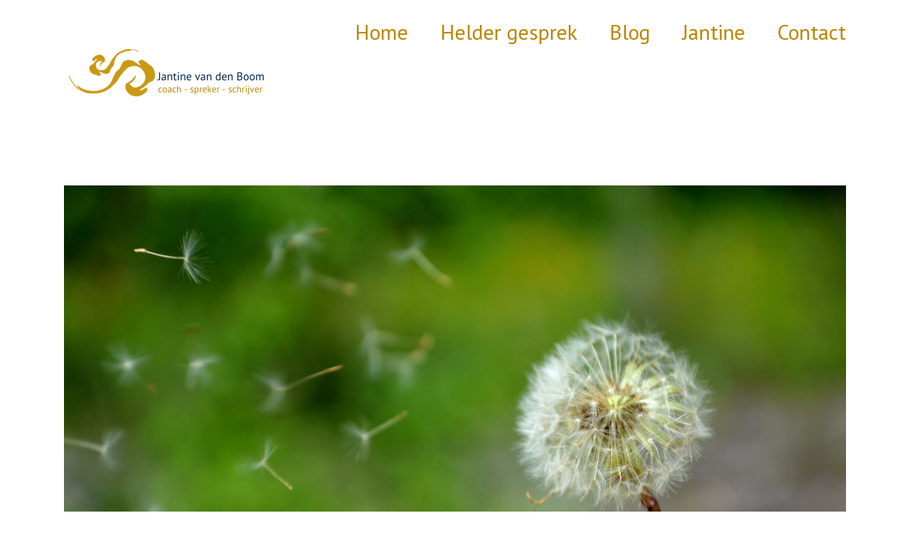

--- FILE ---
content_type: text/html; charset=UTF-8
request_url: https://jebruisendezelf.nl/tag/digital-detox/
body_size: 17629
content:
<!DOCTYPE html>
<html class="" lang="nl-NL" prefix="og: http://ogp.me/ns# fb: http://ogp.me/ns/fb#">
<head>
	<!--GroeiGenoten!!!-->

	
	<meta http-equiv="Content-Type" content="text/html; charset=utf-8"/>

	
	<!--[if lte IE 8]>
	<script type="text/javascript" src="https://jebruisendezelf.nl/dev/wp-content/themes/Jebruisendezelf/assets/js/html5shiv.js"></script>
	<![endif]-->

	
	<meta name="viewport" content="width=device-width, initial-scale=1" />
							<script>
							/* You can add more configuration options to webfontloader by previously defining the WebFontConfig with your options */
							if ( typeof WebFontConfig === "undefined" ) {
								WebFontConfig = new Object();
							}
							WebFontConfig['google'] = {families: ['PT+Sans:400', 'Amatic+SC:400&amp;subset=latin']};

							(function() {
								var wf = document.createElement( 'script' );
								wf.src = 'https://ajax.googleapis.com/ajax/libs/webfont/1.5.3/webfont.js';
								wf.type = 'text/javascript';
								wf.async = 'true';
								var s = document.getElementsByTagName( 'script' )[0];
								s.parentNode.insertBefore( wf, s );
							})();
						</script>
						<meta name='robots' content='index, follow, max-image-preview:large, max-snippet:-1, max-video-preview:-1' />

	<!-- This site is optimized with the Yoast SEO plugin v22.3 - https://yoast.com/wordpress/plugins/seo/ -->
	<title>digital detox Archieven - Je Bruisende Zelf</title>
	<link rel="canonical" href="https://jebruisendezelf.nl/tag/digital-detox/" />
	<meta property="og:locale" content="nl_NL" />
	<meta property="og:type" content="article" />
	<meta property="og:title" content="digital detox Archieven - Je Bruisende Zelf" />
	<meta property="og:url" content="https://jebruisendezelf.nl/tag/digital-detox/" />
	<meta property="og:site_name" content="Je Bruisende Zelf" />
	<meta name="twitter:card" content="summary_large_image" />
	<script type="application/ld+json" class="yoast-schema-graph">{"@context":"https://schema.org","@graph":[{"@type":"CollectionPage","@id":"https://jebruisendezelf.nl/tag/digital-detox/","url":"https://jebruisendezelf.nl/tag/digital-detox/","name":"digital detox Archieven - Je Bruisende Zelf","isPartOf":{"@id":"https://jebruisendezelf.nl/#website"},"primaryImageOfPage":{"@id":"https://jebruisendezelf.nl/tag/digital-detox/#primaryimage"},"image":{"@id":"https://jebruisendezelf.nl/tag/digital-detox/#primaryimage"},"thumbnailUrl":"https://jebruisendezelf.nl/dev/wp-content/uploads/2016/07/17649230811_55fd009998_k.jpg","breadcrumb":{"@id":"https://jebruisendezelf.nl/tag/digital-detox/#breadcrumb"},"inLanguage":"nl-NL"},{"@type":"ImageObject","inLanguage":"nl-NL","@id":"https://jebruisendezelf.nl/tag/digital-detox/#primaryimage","url":"https://jebruisendezelf.nl/dev/wp-content/uploads/2016/07/17649230811_55fd009998_k.jpg","contentUrl":"https://jebruisendezelf.nl/dev/wp-content/uploads/2016/07/17649230811_55fd009998_k.jpg","width":2048,"height":1365},{"@type":"BreadcrumbList","@id":"https://jebruisendezelf.nl/tag/digital-detox/#breadcrumb","itemListElement":[{"@type":"ListItem","position":1,"name":"Home","item":"https://jebruisendezelf.nl/"},{"@type":"ListItem","position":2,"name":"digital detox"}]},{"@type":"WebSite","@id":"https://jebruisendezelf.nl/#website","url":"https://jebruisendezelf.nl/","name":"Je Bruisende Zelf","description":"","potentialAction":[{"@type":"SearchAction","target":{"@type":"EntryPoint","urlTemplate":"https://jebruisendezelf.nl/?s={search_term_string}"},"query-input":"required name=search_term_string"}],"inLanguage":"nl-NL"}]}</script>
	<!-- / Yoast SEO plugin. -->


<link rel="alternate" type="application/rss+xml" title="Je Bruisende Zelf &raquo; feed" href="https://jebruisendezelf.nl/feed/" />
<link rel="alternate" type="application/rss+xml" title="Je Bruisende Zelf &raquo; reactiesfeed" href="https://jebruisendezelf.nl/comments/feed/" />
			<link rel="shortcut icon" href="https://jebruisendezelf.nl/dev/wp-content/uploads/2019/11/Jantine_LOGO_los.png" type="image/x-icon" />
					<!-- For iPhone -->
			<link rel="apple-touch-icon-precomposed" href="https://jebruisendezelf.nl/dev/wp-content/uploads/2019/11/Jantine_LOGO_los.png">
					<!-- For iPhone 4 Retina display -->
			<link rel="apple-touch-icon-precomposed" sizes="114x114" href="https://jebruisendezelf.nl/dev/wp-content/uploads/2019/11/Jantine_LOGO_los.png">
					<!-- For iPad -->
			<link rel="apple-touch-icon-precomposed" sizes="72x72" href="https://jebruisendezelf.nl/dev/wp-content/uploads/2019/11/Jantine_LOGO_los.png">
					<!-- For iPad Retina display -->
			<link rel="apple-touch-icon-precomposed" sizes="144x144" href="https://jebruisendezelf.nl/dev/wp-content/uploads/2019/11/Jantine_LOGO_los.png">
		<link rel="alternate" type="application/rss+xml" title="Je Bruisende Zelf &raquo; digital detox tagfeed" href="https://jebruisendezelf.nl/tag/digital-detox/feed/" />
<script type="text/javascript">
/* <![CDATA[ */
window._wpemojiSettings = {"baseUrl":"https:\/\/s.w.org\/images\/core\/emoji\/14.0.0\/72x72\/","ext":".png","svgUrl":"https:\/\/s.w.org\/images\/core\/emoji\/14.0.0\/svg\/","svgExt":".svg","source":{"concatemoji":"https:\/\/jebruisendezelf.nl\/dev\/wp-includes\/js\/wp-emoji-release.min.js?ver=6.4.7"}};
/*! This file is auto-generated */
!function(i,n){var o,s,e;function c(e){try{var t={supportTests:e,timestamp:(new Date).valueOf()};sessionStorage.setItem(o,JSON.stringify(t))}catch(e){}}function p(e,t,n){e.clearRect(0,0,e.canvas.width,e.canvas.height),e.fillText(t,0,0);var t=new Uint32Array(e.getImageData(0,0,e.canvas.width,e.canvas.height).data),r=(e.clearRect(0,0,e.canvas.width,e.canvas.height),e.fillText(n,0,0),new Uint32Array(e.getImageData(0,0,e.canvas.width,e.canvas.height).data));return t.every(function(e,t){return e===r[t]})}function u(e,t,n){switch(t){case"flag":return n(e,"\ud83c\udff3\ufe0f\u200d\u26a7\ufe0f","\ud83c\udff3\ufe0f\u200b\u26a7\ufe0f")?!1:!n(e,"\ud83c\uddfa\ud83c\uddf3","\ud83c\uddfa\u200b\ud83c\uddf3")&&!n(e,"\ud83c\udff4\udb40\udc67\udb40\udc62\udb40\udc65\udb40\udc6e\udb40\udc67\udb40\udc7f","\ud83c\udff4\u200b\udb40\udc67\u200b\udb40\udc62\u200b\udb40\udc65\u200b\udb40\udc6e\u200b\udb40\udc67\u200b\udb40\udc7f");case"emoji":return!n(e,"\ud83e\udef1\ud83c\udffb\u200d\ud83e\udef2\ud83c\udfff","\ud83e\udef1\ud83c\udffb\u200b\ud83e\udef2\ud83c\udfff")}return!1}function f(e,t,n){var r="undefined"!=typeof WorkerGlobalScope&&self instanceof WorkerGlobalScope?new OffscreenCanvas(300,150):i.createElement("canvas"),a=r.getContext("2d",{willReadFrequently:!0}),o=(a.textBaseline="top",a.font="600 32px Arial",{});return e.forEach(function(e){o[e]=t(a,e,n)}),o}function t(e){var t=i.createElement("script");t.src=e,t.defer=!0,i.head.appendChild(t)}"undefined"!=typeof Promise&&(o="wpEmojiSettingsSupports",s=["flag","emoji"],n.supports={everything:!0,everythingExceptFlag:!0},e=new Promise(function(e){i.addEventListener("DOMContentLoaded",e,{once:!0})}),new Promise(function(t){var n=function(){try{var e=JSON.parse(sessionStorage.getItem(o));if("object"==typeof e&&"number"==typeof e.timestamp&&(new Date).valueOf()<e.timestamp+604800&&"object"==typeof e.supportTests)return e.supportTests}catch(e){}return null}();if(!n){if("undefined"!=typeof Worker&&"undefined"!=typeof OffscreenCanvas&&"undefined"!=typeof URL&&URL.createObjectURL&&"undefined"!=typeof Blob)try{var e="postMessage("+f.toString()+"("+[JSON.stringify(s),u.toString(),p.toString()].join(",")+"));",r=new Blob([e],{type:"text/javascript"}),a=new Worker(URL.createObjectURL(r),{name:"wpTestEmojiSupports"});return void(a.onmessage=function(e){c(n=e.data),a.terminate(),t(n)})}catch(e){}c(n=f(s,u,p))}t(n)}).then(function(e){for(var t in e)n.supports[t]=e[t],n.supports.everything=n.supports.everything&&n.supports[t],"flag"!==t&&(n.supports.everythingExceptFlag=n.supports.everythingExceptFlag&&n.supports[t]);n.supports.everythingExceptFlag=n.supports.everythingExceptFlag&&!n.supports.flag,n.DOMReady=!1,n.readyCallback=function(){n.DOMReady=!0}}).then(function(){return e}).then(function(){var e;n.supports.everything||(n.readyCallback(),(e=n.source||{}).concatemoji?t(e.concatemoji):e.wpemoji&&e.twemoji&&(t(e.twemoji),t(e.wpemoji)))}))}((window,document),window._wpemojiSettings);
/* ]]> */
</script>
<style id='wp-emoji-styles-inline-css' type='text/css'>

	img.wp-smiley, img.emoji {
		display: inline !important;
		border: none !important;
		box-shadow: none !important;
		height: 1em !important;
		width: 1em !important;
		margin: 0 0.07em !important;
		vertical-align: -0.1em !important;
		background: none !important;
		padding: 0 !important;
	}
</style>
<link rel='stylesheet' id='wp-block-library-css' href='https://jebruisendezelf.nl/dev/wp-includes/css/dist/block-library/style.min.css?ver=6.4.7' type='text/css' media='all' />
<style id='classic-theme-styles-inline-css' type='text/css'>
/*! This file is auto-generated */
.wp-block-button__link{color:#fff;background-color:#32373c;border-radius:9999px;box-shadow:none;text-decoration:none;padding:calc(.667em + 2px) calc(1.333em + 2px);font-size:1.125em}.wp-block-file__button{background:#32373c;color:#fff;text-decoration:none}
</style>
<style id='global-styles-inline-css' type='text/css'>
body{--wp--preset--color--black: #000000;--wp--preset--color--cyan-bluish-gray: #abb8c3;--wp--preset--color--white: #ffffff;--wp--preset--color--pale-pink: #f78da7;--wp--preset--color--vivid-red: #cf2e2e;--wp--preset--color--luminous-vivid-orange: #ff6900;--wp--preset--color--luminous-vivid-amber: #fcb900;--wp--preset--color--light-green-cyan: #7bdcb5;--wp--preset--color--vivid-green-cyan: #00d084;--wp--preset--color--pale-cyan-blue: #8ed1fc;--wp--preset--color--vivid-cyan-blue: #0693e3;--wp--preset--color--vivid-purple: #9b51e0;--wp--preset--gradient--vivid-cyan-blue-to-vivid-purple: linear-gradient(135deg,rgba(6,147,227,1) 0%,rgb(155,81,224) 100%);--wp--preset--gradient--light-green-cyan-to-vivid-green-cyan: linear-gradient(135deg,rgb(122,220,180) 0%,rgb(0,208,130) 100%);--wp--preset--gradient--luminous-vivid-amber-to-luminous-vivid-orange: linear-gradient(135deg,rgba(252,185,0,1) 0%,rgba(255,105,0,1) 100%);--wp--preset--gradient--luminous-vivid-orange-to-vivid-red: linear-gradient(135deg,rgba(255,105,0,1) 0%,rgb(207,46,46) 100%);--wp--preset--gradient--very-light-gray-to-cyan-bluish-gray: linear-gradient(135deg,rgb(238,238,238) 0%,rgb(169,184,195) 100%);--wp--preset--gradient--cool-to-warm-spectrum: linear-gradient(135deg,rgb(74,234,220) 0%,rgb(151,120,209) 20%,rgb(207,42,186) 40%,rgb(238,44,130) 60%,rgb(251,105,98) 80%,rgb(254,248,76) 100%);--wp--preset--gradient--blush-light-purple: linear-gradient(135deg,rgb(255,206,236) 0%,rgb(152,150,240) 100%);--wp--preset--gradient--blush-bordeaux: linear-gradient(135deg,rgb(254,205,165) 0%,rgb(254,45,45) 50%,rgb(107,0,62) 100%);--wp--preset--gradient--luminous-dusk: linear-gradient(135deg,rgb(255,203,112) 0%,rgb(199,81,192) 50%,rgb(65,88,208) 100%);--wp--preset--gradient--pale-ocean: linear-gradient(135deg,rgb(255,245,203) 0%,rgb(182,227,212) 50%,rgb(51,167,181) 100%);--wp--preset--gradient--electric-grass: linear-gradient(135deg,rgb(202,248,128) 0%,rgb(113,206,126) 100%);--wp--preset--gradient--midnight: linear-gradient(135deg,rgb(2,3,129) 0%,rgb(40,116,252) 100%);--wp--preset--font-size--small: 13px;--wp--preset--font-size--medium: 20px;--wp--preset--font-size--large: 36px;--wp--preset--font-size--x-large: 42px;--wp--preset--spacing--20: 0.44rem;--wp--preset--spacing--30: 0.67rem;--wp--preset--spacing--40: 1rem;--wp--preset--spacing--50: 1.5rem;--wp--preset--spacing--60: 2.25rem;--wp--preset--spacing--70: 3.38rem;--wp--preset--spacing--80: 5.06rem;--wp--preset--shadow--natural: 6px 6px 9px rgba(0, 0, 0, 0.2);--wp--preset--shadow--deep: 12px 12px 50px rgba(0, 0, 0, 0.4);--wp--preset--shadow--sharp: 6px 6px 0px rgba(0, 0, 0, 0.2);--wp--preset--shadow--outlined: 6px 6px 0px -3px rgba(255, 255, 255, 1), 6px 6px rgba(0, 0, 0, 1);--wp--preset--shadow--crisp: 6px 6px 0px rgba(0, 0, 0, 1);}:where(.is-layout-flex){gap: 0.5em;}:where(.is-layout-grid){gap: 0.5em;}body .is-layout-flow > .alignleft{float: left;margin-inline-start: 0;margin-inline-end: 2em;}body .is-layout-flow > .alignright{float: right;margin-inline-start: 2em;margin-inline-end: 0;}body .is-layout-flow > .aligncenter{margin-left: auto !important;margin-right: auto !important;}body .is-layout-constrained > .alignleft{float: left;margin-inline-start: 0;margin-inline-end: 2em;}body .is-layout-constrained > .alignright{float: right;margin-inline-start: 2em;margin-inline-end: 0;}body .is-layout-constrained > .aligncenter{margin-left: auto !important;margin-right: auto !important;}body .is-layout-constrained > :where(:not(.alignleft):not(.alignright):not(.alignfull)){max-width: var(--wp--style--global--content-size);margin-left: auto !important;margin-right: auto !important;}body .is-layout-constrained > .alignwide{max-width: var(--wp--style--global--wide-size);}body .is-layout-flex{display: flex;}body .is-layout-flex{flex-wrap: wrap;align-items: center;}body .is-layout-flex > *{margin: 0;}body .is-layout-grid{display: grid;}body .is-layout-grid > *{margin: 0;}:where(.wp-block-columns.is-layout-flex){gap: 2em;}:where(.wp-block-columns.is-layout-grid){gap: 2em;}:where(.wp-block-post-template.is-layout-flex){gap: 1.25em;}:where(.wp-block-post-template.is-layout-grid){gap: 1.25em;}.has-black-color{color: var(--wp--preset--color--black) !important;}.has-cyan-bluish-gray-color{color: var(--wp--preset--color--cyan-bluish-gray) !important;}.has-white-color{color: var(--wp--preset--color--white) !important;}.has-pale-pink-color{color: var(--wp--preset--color--pale-pink) !important;}.has-vivid-red-color{color: var(--wp--preset--color--vivid-red) !important;}.has-luminous-vivid-orange-color{color: var(--wp--preset--color--luminous-vivid-orange) !important;}.has-luminous-vivid-amber-color{color: var(--wp--preset--color--luminous-vivid-amber) !important;}.has-light-green-cyan-color{color: var(--wp--preset--color--light-green-cyan) !important;}.has-vivid-green-cyan-color{color: var(--wp--preset--color--vivid-green-cyan) !important;}.has-pale-cyan-blue-color{color: var(--wp--preset--color--pale-cyan-blue) !important;}.has-vivid-cyan-blue-color{color: var(--wp--preset--color--vivid-cyan-blue) !important;}.has-vivid-purple-color{color: var(--wp--preset--color--vivid-purple) !important;}.has-black-background-color{background-color: var(--wp--preset--color--black) !important;}.has-cyan-bluish-gray-background-color{background-color: var(--wp--preset--color--cyan-bluish-gray) !important;}.has-white-background-color{background-color: var(--wp--preset--color--white) !important;}.has-pale-pink-background-color{background-color: var(--wp--preset--color--pale-pink) !important;}.has-vivid-red-background-color{background-color: var(--wp--preset--color--vivid-red) !important;}.has-luminous-vivid-orange-background-color{background-color: var(--wp--preset--color--luminous-vivid-orange) !important;}.has-luminous-vivid-amber-background-color{background-color: var(--wp--preset--color--luminous-vivid-amber) !important;}.has-light-green-cyan-background-color{background-color: var(--wp--preset--color--light-green-cyan) !important;}.has-vivid-green-cyan-background-color{background-color: var(--wp--preset--color--vivid-green-cyan) !important;}.has-pale-cyan-blue-background-color{background-color: var(--wp--preset--color--pale-cyan-blue) !important;}.has-vivid-cyan-blue-background-color{background-color: var(--wp--preset--color--vivid-cyan-blue) !important;}.has-vivid-purple-background-color{background-color: var(--wp--preset--color--vivid-purple) !important;}.has-black-border-color{border-color: var(--wp--preset--color--black) !important;}.has-cyan-bluish-gray-border-color{border-color: var(--wp--preset--color--cyan-bluish-gray) !important;}.has-white-border-color{border-color: var(--wp--preset--color--white) !important;}.has-pale-pink-border-color{border-color: var(--wp--preset--color--pale-pink) !important;}.has-vivid-red-border-color{border-color: var(--wp--preset--color--vivid-red) !important;}.has-luminous-vivid-orange-border-color{border-color: var(--wp--preset--color--luminous-vivid-orange) !important;}.has-luminous-vivid-amber-border-color{border-color: var(--wp--preset--color--luminous-vivid-amber) !important;}.has-light-green-cyan-border-color{border-color: var(--wp--preset--color--light-green-cyan) !important;}.has-vivid-green-cyan-border-color{border-color: var(--wp--preset--color--vivid-green-cyan) !important;}.has-pale-cyan-blue-border-color{border-color: var(--wp--preset--color--pale-cyan-blue) !important;}.has-vivid-cyan-blue-border-color{border-color: var(--wp--preset--color--vivid-cyan-blue) !important;}.has-vivid-purple-border-color{border-color: var(--wp--preset--color--vivid-purple) !important;}.has-vivid-cyan-blue-to-vivid-purple-gradient-background{background: var(--wp--preset--gradient--vivid-cyan-blue-to-vivid-purple) !important;}.has-light-green-cyan-to-vivid-green-cyan-gradient-background{background: var(--wp--preset--gradient--light-green-cyan-to-vivid-green-cyan) !important;}.has-luminous-vivid-amber-to-luminous-vivid-orange-gradient-background{background: var(--wp--preset--gradient--luminous-vivid-amber-to-luminous-vivid-orange) !important;}.has-luminous-vivid-orange-to-vivid-red-gradient-background{background: var(--wp--preset--gradient--luminous-vivid-orange-to-vivid-red) !important;}.has-very-light-gray-to-cyan-bluish-gray-gradient-background{background: var(--wp--preset--gradient--very-light-gray-to-cyan-bluish-gray) !important;}.has-cool-to-warm-spectrum-gradient-background{background: var(--wp--preset--gradient--cool-to-warm-spectrum) !important;}.has-blush-light-purple-gradient-background{background: var(--wp--preset--gradient--blush-light-purple) !important;}.has-blush-bordeaux-gradient-background{background: var(--wp--preset--gradient--blush-bordeaux) !important;}.has-luminous-dusk-gradient-background{background: var(--wp--preset--gradient--luminous-dusk) !important;}.has-pale-ocean-gradient-background{background: var(--wp--preset--gradient--pale-ocean) !important;}.has-electric-grass-gradient-background{background: var(--wp--preset--gradient--electric-grass) !important;}.has-midnight-gradient-background{background: var(--wp--preset--gradient--midnight) !important;}.has-small-font-size{font-size: var(--wp--preset--font-size--small) !important;}.has-medium-font-size{font-size: var(--wp--preset--font-size--medium) !important;}.has-large-font-size{font-size: var(--wp--preset--font-size--large) !important;}.has-x-large-font-size{font-size: var(--wp--preset--font-size--x-large) !important;}
.wp-block-navigation a:where(:not(.wp-element-button)){color: inherit;}
:where(.wp-block-post-template.is-layout-flex){gap: 1.25em;}:where(.wp-block-post-template.is-layout-grid){gap: 1.25em;}
:where(.wp-block-columns.is-layout-flex){gap: 2em;}:where(.wp-block-columns.is-layout-grid){gap: 2em;}
.wp-block-pullquote{font-size: 1.5em;line-height: 1.6;}
</style>
<link rel='stylesheet' id='contact-form-7-css' href='https://jebruisendezelf.nl/dev/wp-content/plugins/contact-form-7/includes/css/styles.css?ver=5.9.3' type='text/css' media='all' />
<link rel='stylesheet' id='events-manager-css' href='https://jebruisendezelf.nl/dev/wp-content/plugins/events-manager/includes/css/events-manager.min.css?ver=6.4.7.2' type='text/css' media='all' />
<style id='events-manager-inline-css' type='text/css'>
body .em { --font-family : inherit; --font-weight : inherit; --font-size : 1em; --line-height : inherit; }
</style>
<link rel='stylesheet' id='spu-public-css-css' href='https://jebruisendezelf.nl/dev/wp-content/plugins/popups/public/assets/css/public.css?ver=1.9.3.8' type='text/css' media='all' />
<link rel='stylesheet' id='avada-stylesheet-css' href='https://jebruisendezelf.nl/dev/wp-content/themes/Jebruisendezelf/style.css?ver=0.0.1' type='text/css' media='all' />
<!--[if lte IE 9]>
<link rel='stylesheet' id='avada-shortcodes-css' href='https://jebruisendezelf.nl/dev/wp-content/themes/Jebruisendezelf/shortcodes.css?ver=0.0.1' type='text/css' media='all' />
<![endif]-->
<link rel='stylesheet' id='fontawesome-css' href='https://jebruisendezelf.nl/dev/wp-content/themes/Jebruisendezelf/assets/fonts/fontawesome/font-awesome.css?ver=0.0.1' type='text/css' media='all' />
<!--[if lte IE 9]>
<link rel='stylesheet' id='avada-IE-fontawesome-css' href='https://jebruisendezelf.nl/dev/wp-content/themes/Jebruisendezelf/assets/fonts/fontawesome/font-awesome.css?ver=0.0.1' type='text/css' media='all' />
<![endif]-->
<!--[if lte IE 8]>
<link rel='stylesheet' id='avada-IE8-css' href='https://jebruisendezelf.nl/dev/wp-content/themes/Jebruisendezelf/assets/css/ie8.css?ver=0.0.1' type='text/css' media='all' />
<![endif]-->
<!--[if IE]>
<link rel='stylesheet' id='avada-IE-css' href='https://jebruisendezelf.nl/dev/wp-content/themes/Jebruisendezelf/assets/css/ie.css?ver=0.0.1' type='text/css' media='all' />
<![endif]-->
<link rel='stylesheet' id='avada-iLightbox-css' href='https://jebruisendezelf.nl/dev/wp-content/themes/Jebruisendezelf/ilightbox.css?ver=0.0.1' type='text/css' media='all' />
<link rel='stylesheet' id='avada-animations-css' href='https://jebruisendezelf.nl/dev/wp-content/themes/Jebruisendezelf/animations.css?ver=0.0.1' type='text/css' media='all' />
<link rel='stylesheet' id='avada-dynamic-css-css' href='//jebruisendezelf.nl/dev/wp-content/uploads/avada-styles/DICKMEDIA-global.css?timestamp=1751366436&#038;ver=6.4.7' type='text/css' media='all' />
<script type="text/javascript" src="https://jebruisendezelf.nl/dev/wp-includes/js/jquery/jquery.min.js?ver=3.7.1" id="jquery-core-js"></script>
<script type="text/javascript" src="https://jebruisendezelf.nl/dev/wp-includes/js/jquery/jquery-migrate.min.js?ver=3.4.1" id="jquery-migrate-js"></script>
<script type="text/javascript" src="https://jebruisendezelf.nl/dev/wp-includes/js/jquery/ui/core.min.js?ver=1.13.2" id="jquery-ui-core-js"></script>
<script type="text/javascript" src="https://jebruisendezelf.nl/dev/wp-includes/js/jquery/ui/mouse.min.js?ver=1.13.2" id="jquery-ui-mouse-js"></script>
<script type="text/javascript" src="https://jebruisendezelf.nl/dev/wp-includes/js/jquery/ui/sortable.min.js?ver=1.13.2" id="jquery-ui-sortable-js"></script>
<script type="text/javascript" src="https://jebruisendezelf.nl/dev/wp-includes/js/jquery/ui/datepicker.min.js?ver=1.13.2" id="jquery-ui-datepicker-js"></script>
<script type="text/javascript" id="jquery-ui-datepicker-js-after">
/* <![CDATA[ */
jQuery(function(jQuery){jQuery.datepicker.setDefaults({"closeText":"Sluiten","currentText":"Vandaag","monthNames":["januari","februari","maart","april","mei","juni","juli","augustus","september","oktober","november","december"],"monthNamesShort":["jan","feb","mrt","apr","mei","jun","jul","aug","sep","okt","nov","dec"],"nextText":"Volgende","prevText":"Vorige","dayNames":["zondag","maandag","dinsdag","woensdag","donderdag","vrijdag","zaterdag"],"dayNamesShort":["zo","ma","di","wo","do","vr","za"],"dayNamesMin":["Z","M","D","W","D","V","Z"],"dateFormat":"d MM yy","firstDay":1,"isRTL":false});});
/* ]]> */
</script>
<script type="text/javascript" src="https://jebruisendezelf.nl/dev/wp-includes/js/jquery/ui/resizable.min.js?ver=1.13.2" id="jquery-ui-resizable-js"></script>
<script type="text/javascript" src="https://jebruisendezelf.nl/dev/wp-includes/js/jquery/ui/draggable.min.js?ver=1.13.2" id="jquery-ui-draggable-js"></script>
<script type="text/javascript" src="https://jebruisendezelf.nl/dev/wp-includes/js/jquery/ui/controlgroup.min.js?ver=1.13.2" id="jquery-ui-controlgroup-js"></script>
<script type="text/javascript" src="https://jebruisendezelf.nl/dev/wp-includes/js/jquery/ui/checkboxradio.min.js?ver=1.13.2" id="jquery-ui-checkboxradio-js"></script>
<script type="text/javascript" src="https://jebruisendezelf.nl/dev/wp-includes/js/jquery/ui/button.min.js?ver=1.13.2" id="jquery-ui-button-js"></script>
<script type="text/javascript" src="https://jebruisendezelf.nl/dev/wp-includes/js/jquery/ui/dialog.min.js?ver=1.13.2" id="jquery-ui-dialog-js"></script>
<script type="text/javascript" id="events-manager-js-extra">
/* <![CDATA[ */
var EM = {"ajaxurl":"https:\/\/jebruisendezelf.nl\/dev\/wp-admin\/admin-ajax.php","locationajaxurl":"https:\/\/jebruisendezelf.nl\/dev\/wp-admin\/admin-ajax.php?action=locations_search","firstDay":"1","locale":"nl","dateFormat":"yy-mm-dd","ui_css":"https:\/\/jebruisendezelf.nl\/dev\/wp-content\/plugins\/events-manager\/includes\/css\/jquery-ui\/build.min.css","show24hours":"1","is_ssl":"1","autocomplete_limit":"10","calendar":{"breakpoints":{"small":560,"medium":908,"large":false}},"phone":"","datepicker":{"format":"d\/m\/Y","locale":"nl"},"search":{"breakpoints":{"small":650,"medium":850,"full":false}},"url":"https:\/\/jebruisendezelf.nl\/dev\/wp-content\/plugins\/events-manager","bookingInProgress":"Wacht tot de reservering verstuurd is.","tickets_save":"Ticket opslaan","bookingajaxurl":"https:\/\/jebruisendezelf.nl\/dev\/wp-admin\/admin-ajax.php","bookings_export_save":"Exporteer reservering","bookings_settings_save":"Instellingen opslaan","booking_delete":"Weet je zeker dat je dit wilt verwijderen?","booking_offset":"30","bookings":{"submit_button":{"text":{"default":"Reservering versturen","free":"Reservering versturen","payment":"Reservering versturen","processing":"Verwerking ..."}},"update_listener":""},"bb_full":"Uitverkocht","bb_book":"Reserveer nu","bb_booking":"Reserveren...","bb_booked":"Reservering verstuurd","bb_error":"Reservering Error. Opnieuw proberen?","bb_cancel":"Annuleren","bb_canceling":"Bezig met annuleren...","bb_cancelled":"Geannuleerd","bb_cancel_error":"Geannuleerd Error. Opnieuw proberen?","txt_search":"Zoeken","txt_searching":"Bezig met zoeken...","txt_loading":"Bezig met laden..."};
/* ]]> */
</script>
<script type="text/javascript" src="https://jebruisendezelf.nl/dev/wp-content/plugins/events-manager/includes/js/events-manager.min.js?ver=6.4.7.2" id="events-manager-js"></script>
<script type="text/javascript" src="https://jebruisendezelf.nl/dev/wp-content/plugins/events-manager/includes/external/flatpickr/l10n/nl.min.js?ver=6.4.7.2" id="em-flatpickr-localization-js"></script>
<link rel="https://api.w.org/" href="https://jebruisendezelf.nl/wp-json/" /><link rel="alternate" type="application/json" href="https://jebruisendezelf.nl/wp-json/wp/v2/tags/193" /><link rel="EditURI" type="application/rsd+xml" title="RSD" href="https://jebruisendezelf.nl/dev/xmlrpc.php?rsd" />
<!--[if IE 9]> <script>var _fusionParallaxIE9 = true;</script> <![endif]--><style type="text/css" id="custom-background-css">
body.custom-background { background-image: url("https://jebruisendezelf.nl/dev/wp-content/uploads/2019/06/Jantine_achtergrond.png"); background-position: left top; background-size: auto; background-repeat: repeat; background-attachment: scroll; }
</style>
	<link rel="icon" href="https://jebruisendezelf.nl/dev/wp-content/uploads/2019/11/cropped-Jantine_LOGO_los-32x32.png" sizes="32x32" />
<link rel="icon" href="https://jebruisendezelf.nl/dev/wp-content/uploads/2019/11/cropped-Jantine_LOGO_los-192x192.png" sizes="192x192" />
<link rel="apple-touch-icon" href="https://jebruisendezelf.nl/dev/wp-content/uploads/2019/11/cropped-Jantine_LOGO_los-180x180.png" />
<meta name="msapplication-TileImage" content="https://jebruisendezelf.nl/dev/wp-content/uploads/2019/11/cropped-Jantine_LOGO_los-270x270.png" />

	
	<!--[if lte IE 8]>
	<script type="text/javascript">
	jQuery(document).ready(function() {
	var imgs, i, w;
	var imgs = document.getElementsByTagName( 'img' );
	for( i = 0; i < imgs.length; i++ ) {
		w = imgs[i].getAttribute( 'width' );
		imgs[i].removeAttribute( 'width' );
		imgs[i].removeAttribute( 'height' );
	}
	});
	</script>

	<script src="https://jebruisendezelf.nl/dev/wp-content/themes/Jebruisendezelf/assets/js/excanvas.js"></script>

	<![endif]-->

	<!--[if lte IE 9]>
	<script type="text/javascript">
	jQuery(document).ready(function() {

	// Combine inline styles for body tag
	jQuery('body').each( function() {
		var combined_styles = '<style type="text/css">';

		jQuery( this ).find( 'style' ).each( function() {
			combined_styles += jQuery(this).html();
			jQuery(this).remove();
		});

		combined_styles += '</style>';

		jQuery( this ).prepend( combined_styles );
	});
	});
	</script>

	<![endif]-->

	<script type="text/javascript">
		var doc = document.documentElement;
		doc.setAttribute('data-useragent', navigator.userAgent);
	</script>

	<script>// <![CDATA[
(function(i,s,o,g,r,a,m){i['GoogleAnalyticsObject']=r;i[r]=i[r]||function(){
(i[r].q=i[r].q||[]).push(arguments)},i[r].l=1*new Date();a=s.createElement(o),
m=s.getElementsByTagName(o)[0];a.async=1;a.src=g;m.parentNode.insertBefore(a,m)
})(window,document,'script','https://www.google-analytics.com/analytics.js','ga');

ga('create', 'UA-84653876-1', 'auto');
ga('send', 'pageview');
// ]]></script>
	</head>
<body class="archive tag tag-digital-detox tag-193 custom-background fusion-body no-tablet-sticky-header no-mobile-sticky-header no-mobile-slidingbar mobile-logo-pos-left layout-wide-mode menu-text-align-center mobile-menu-design-modern fusion-image-hovers fusion-show-pagination-text">
				<div id="wrapper" class="">
		<div id="home" style="position:relative;top:1px;"></div>
							<div class="above-footer-wrapper">
		
		
			<div class="fusion-header-wrapper">
				<div class="fusion-header-v1 fusion-logo-left fusion-sticky-menu-1 fusion-sticky-logo-1 fusion-mobile-logo-1 fusion-mobile-menu-design-modern ">
					<div class="fusion-header-sticky-height"></div>
<div class="fusion-header">
	<div class="fusion-row">
		<div class="fusion-logo" data-margin-top="31px" data-margin-bottom="31px" data-margin-left="0px" data-margin-right="0px">
				<a class="fusion-logo-link" href="https://jebruisendezelf.nl">
						<img src="//jebruisendezelf.nl/dev/wp-content/uploads/2019/11/Jantine-van-den-Boom.png" width="288" height="144" alt="Je Bruisende Zelf" class="fusion-logo-1x fusion-standard-logo" />

															<img src="//jebruisendezelf.nl/dev/wp-content/uploads/2019/11/Jantine-van-den-Boom.png" width="288" height="144" alt="Je Bruisende Zelf" style="max-height: 144px; height: auto;" class="fusion-standard-logo fusion-logo-2x" />
			
			<!-- mobile logo -->
											<img src="//jebruisendezelf.nl/dev/wp-content/uploads/2019/11/Jantine-van-den-Boom.png" width="288" height="144" alt="Je Bruisende Zelf" class="fusion-logo-1x fusion-mobile-logo-1x" />

														<img src="//jebruisendezelf.nl/dev/wp-content/uploads/2019/11/Jantine-van-den-Boom.png" width="288" height="144" alt="Je Bruisende Zelf" style="max-height: 144px; height: auto;" class="fusion-logo-2x fusion-mobile-logo-2x" />
							
			<!-- sticky header logo -->
											<img src="//jebruisendezelf.nl/dev/wp-content/uploads/2019/11/Untitled-design-8.png" width="144" height="144" alt="Je Bruisende Zelf" class="fusion-logo-1x fusion-sticky-logo-1x" />

														<img src="//jebruisendezelf.nl/dev/wp-content/uploads/2019/11/Untitled-design-8.png" width="144" height="144" alt="Je Bruisende Zelf" style="max-height: 144px; height: auto;" class="fusion-logo-2x fusion-sticky-logo-2x" />
									</a>
		</div>
		<div class="fusion-main-menu"><ul id="menu-default-menu" class="fusion-menu"><li  id="menu-item-1581"  class="menu-item menu-item-type-custom menu-item-object-custom menu-item-1581"  ><a  href="https://jebruisendezelf.nl/homenieuw/"><span class="menu-text">Home</span></a></li><li  id="menu-item-2942"  class="menu-item menu-item-type-post_type menu-item-object-page menu-item-2942"  ><a  href="https://jebruisendezelf.nl/helder-gesprek/"><span class="menu-text">Helder gesprek</span></a></li><li  id="menu-item-1582"  class="menu-item menu-item-type-custom menu-item-object-custom menu-item-1582"  ><a  href="https://jebruisendezelf.nl/blogs/"><span class="menu-text">Blog</span></a></li><li  id="menu-item-1590"  class="menu-item menu-item-type-custom menu-item-object-custom menu-item-1590"  ><a  href="http://jebruisendezelf.nl/over-mij-nieuw"><span class="menu-text">Jantine</span></a></li><li  id="menu-item-1593"  class="menu-item menu-item-type-custom menu-item-object-custom menu-item-1593"  ><a  href="http://jebruisendezelf.nl/contact/"><span class="menu-text">Contact</span></a></li></ul></div><div class="fusion-main-menu fusion-sticky-menu"><ul id="menu-main-menu-1" class="fusion-menu"><li   class="menu-item menu-item-type-custom menu-item-object-custom menu-item-1581"  ><a  href="https://jebruisendezelf.nl/homenieuw/"><span class="menu-text">Home</span></a></li><li   class="menu-item menu-item-type-post_type menu-item-object-page menu-item-2942"  ><a  href="https://jebruisendezelf.nl/helder-gesprek/"><span class="menu-text">Helder gesprek</span></a></li><li   class="menu-item menu-item-type-custom menu-item-object-custom menu-item-1582"  ><a  href="https://jebruisendezelf.nl/blogs/"><span class="menu-text">Blog</span></a></li><li   class="menu-item menu-item-type-custom menu-item-object-custom menu-item-1590"  ><a  href="http://jebruisendezelf.nl/over-mij-nieuw"><span class="menu-text">Jantine</span></a></li><li   class="menu-item menu-item-type-custom menu-item-object-custom menu-item-1593"  ><a  href="http://jebruisendezelf.nl/contact/"><span class="menu-text">Contact</span></a></li></ul></div>			<div class="fusion-mobile-menu-icons">
							<a href="#" class="fusion-icon fusion-icon-bars"></a>
		
		
			</div>


<div class="fusion-mobile-nav-holder"></div>

	<div class="fusion-mobile-nav-holder fusion-mobile-sticky-nav-holder"></div>
	</div>
</div>
				</div>
				<div class="fusion-clearfix"></div>
			</div>
					
		<div id="sliders-container">
					</div>
				
							
		
		
						<div id="main" class="clearfix " style="">
			<div class="fusion-row" style="">
<div id="content" class="full-width" style="width: 100%;">
	
	<div id="posts-container" class="fusion-blog-layout-large fusion-blog-infinite fusion-posts-container-infinite fusion-blog-archive fusion-clearfix" data-pages="1"><div id="post-2116" class="fusion-post-large post fusion-clearfix post-2116 type-post status-publish format-standard has-post-thumbnail hentry category-lifecoaching tag-aandacht tag-digital-detox tag-offline tag-ontspanning tag-wifi">

	<div class="fusion-flexslider flexslider fusion-flexslider-loading fusion-post-slideshow">
		<ul class="slides">
			
																		<li>
<div class="fusion-image-wrapper" aria-haspopup="true">

	
		<a href="https://jebruisendezelf.nl/wtf-geen-wifi-op-camping/">
			
					<img width="2048" height="1365" src="https://jebruisendezelf.nl/dev/wp-content/uploads/2016/07/17649230811_55fd009998_k.jpg" class="attachment-full size-full wp-post-image" alt="" decoding="async" fetchpriority="high" srcset="https://jebruisendezelf.nl/dev/wp-content/uploads/2016/07/17649230811_55fd009998_k-200x133.jpg 200w, https://jebruisendezelf.nl/dev/wp-content/uploads/2016/07/17649230811_55fd009998_k-300x200.jpg 300w, https://jebruisendezelf.nl/dev/wp-content/uploads/2016/07/17649230811_55fd009998_k-400x267.jpg 400w, https://jebruisendezelf.nl/dev/wp-content/uploads/2016/07/17649230811_55fd009998_k-600x400.jpg 600w, https://jebruisendezelf.nl/dev/wp-content/uploads/2016/07/17649230811_55fd009998_k-768x512.jpg 768w, https://jebruisendezelf.nl/dev/wp-content/uploads/2016/07/17649230811_55fd009998_k-800x533.jpg 800w, https://jebruisendezelf.nl/dev/wp-content/uploads/2016/07/17649230811_55fd009998_k-1024x683.jpg 1024w, https://jebruisendezelf.nl/dev/wp-content/uploads/2016/07/17649230811_55fd009998_k-1200x800.jpg 1200w, https://jebruisendezelf.nl/dev/wp-content/uploads/2016/07/17649230811_55fd009998_k.jpg 2048w" sizes="(max-width: 2048px) 100vw, 2048px" />
	

		</a>

	
</div>
</li>
																																																																										</ul>
	</div>
<div class="fusion-post-content post-content"><h2 class="entry-title"><a href="https://jebruisendezelf.nl/wtf-geen-wifi-op-camping/">Wtf, geen Wifi op de camping&#8230;!</a></h2><div class="fusion-post-content-container"><p>Mag ik een weddenschap met je afsluiten? Ik durf te wedden dat het allereerste dat jij hebt ingepakt voor je vakantie je tablet en je mobiel zijn! Plus de broodnodige bijbehorende opladers. Die met snoeren bedoel ik dan, niet de opladers in de vorm van een goed boek, een lekker tijdschrift of je tekendoos… Heb &#91;...&#93;</p></div></div><div class="fusion-meta-info"><div class="fusion-alignleft">Door <span class="vcard"><span class="fn"><a href="https://jebruisendezelf.nl/author/jantine-van-den-boom/" title="Berichten van Jantine van den Boom" rel="author">Jantine van den Boom</a></span></span><span class="fusion-inline-sep">|</span>
	
	
			<span class="updated" style="display:none;">
			2017-07-09T19:39:30+02:00		</span>
	
<span>25 juli 2016</span><span class="fusion-inline-sep">|</span><a href="https://jebruisendezelf.nl/category/lifecoaching/" rel="category tag">Lifecoaching</a><span class="fusion-inline-sep">|</span><span class="fusion-comments"><a href="https://jebruisendezelf.nl/wtf-geen-wifi-op-camping/#comments">8 reacties</a></span> <span class="fusion-inline-sep">|</span><span class="fusion-comments">3792 x bekeken</span></div><div class="fusion-alignright"><a href="https://jebruisendezelf.nl/wtf-geen-wifi-op-camping/" class="fusion-read-more">Lees meer</a></div></div></div></div>
		</div>
									</div>  <!-- fusion-row -->
			</div>  <!-- #main -->
			
			
							</div>
			
			
										
				<div class="fusion-footer">

																
						<footer class="fusion-footer-widget-area fusion-widget-area">
							<div class="fusion-row">
								<div class="fusion-columns fusion-columns-4 fusion-widget-area">
									
																																							<div class="fusion-column col-lg-3 col-md-3 col-sm-3">
																							</div>
																																								<div class="fusion-column col-lg-3 col-md-3 col-sm-3">
																							</div>
																																								<div class="fusion-column col-lg-3 col-md-3 col-sm-3">
																							</div>
																																								<div class="fusion-column fusion-column-last col-lg-3 col-md-3 col-sm-3">
																							</div>
																																																									
									<div class="fusion-clearfix"></div>
								</div> <!-- fusion-columns -->
							</div> <!-- fusion-row -->
						</footer> <!-- fusion-footer-widget-area -->
					
																
						<footer id="footer" class="fusion-footer-copyright-area">
							<div class="fusion-row">
								<div class="fusion-copyright-content">

											<div class="fusion-copyright-notice">
			<div>© 2022 - Doorzicht Lifecoaching</div>
		</div>
					<div class="fusion-social-links-footer">
				<div class="fusion-social-networks"><div class="fusion-social-networks-wrapper"><a  class="fusion-social-network-icon fusion-tooltip fusion-facebook fusion-icon-facebook" style="color:#007e7e;" social_network="facebook" social_link="https://www.facebook.com/pages/Doorzicht-Lifecoaching/1622257091343786?ref=hl" icon_color="#007e7e" box_color="#222222" last href="https://www.facebook.com/pages/Doorzicht-Lifecoaching/1622257091343786?ref=hl" target="_blank" rel="nofollow" data-placement="top" data-title="Facebook" data-toggle="tooltip" title="Facebook"><span class="screen-reader-text">Facebook</span></a><a  class="fusion-social-network-icon fusion-tooltip fusion-linkedin fusion-icon-linkedin" style="color:#007e7e;" social_network="linkedin" social_link="https://nl.linkedin.com/pub/jantine-van-den-boom-van-rooijen/a/a63/206" icon_color="#007e7e" box_color="#222222" last href="https://nl.linkedin.com/pub/jantine-van-den-boom-van-rooijen/a/a63/206" target="_blank" rel="nofollow" data-placement="top" data-title="Linkedin" data-toggle="tooltip" title="Linkedin"><span class="screen-reader-text">Linkedin</span></a></div></div>			</div>
		
								</div> <!-- fusion-fusion-copyright-content -->
							</div> <!-- fusion-row -->
						</footer> <!-- #footer -->
									</div> <!-- fusion-footer -->
					</div> <!-- wrapper -->

				
		<a class="fusion-one-page-text-link fusion-page-load-link"></a>

		<!-- W3TC-include-js-head -->

		<!-- Popups v1.9.3.8 - https://wordpress.org/plugins/popups/ --><style type="text/css">
#spu-4194 .spu-close{
	font-size: 30px;
	color:#666;
	text-shadow: 0 1px 0 #fff;
}
#spu-4194 .spu-close:hover{
	color:#000;
}
#spu-4194 {
	background-color: #eeeeee;
	background-color: rgba(238,238,238,1);
	color: #333;
	padding: 25px;
		border-radius: 0px;
	-moz-border-radius: 0px;
	-webkit-border-radius: 0px;
	-moz-box-shadow:  0px 0px 10px 1px #666;
	-webkit-box-shadow:  0px 0px 10px 1px #666;
	box-shadow:  0px 0px 10px 1px #666;
	width: 600px;

}
#spu-bg-4194 {
	opacity: 0.5;
	background-color: #000;
}
/*
		* Add custom CSS for this popup
		* Be sure to start your rules with #spu-4194 { } and use !important when needed to override plugin rules
		*/</style>
<div class="spu-bg" id="spu-bg-4194"></div>
<div class="spu-box  spu-centered spu-total- " id="spu-4194"
 data-box-id="4194" data-trigger="manual"
 data-trigger-number="5"
 data-spuanimation="fade" data-tconvert-cookie="d" data-tclose-cookie="d" data-dconvert-cookie="999" data-dclose-cookie="30" data-nconvert-cookie="spu_conversion_4194" data-nclose-cookie="spu_closing_4194" data-test-mode="0"
 data-auto-hide="0" data-close-on-conversion="1" data-bgopa="0.5" data-total=""
 style="left:-99999px !important;right:auto;" data-width="600" >
	<div class="spu-content"><p><img class="aligncenter wp-image-4190 size-thumbnail" src="https://jebruisendezelf.nl/dev/wp-content/uploads/2020/04/high-potentials-3-150x150.png" alt="" width="150" height="150" /></p>
<p>Niks lekkerders dan muziek die past bij je &#8216;mood&#8217;. Als je je vrolijk, ontspannen, uitbundig, energiek, krachtig, melancholiek, verliefd, verdrietig of alleen voelt. Muziek om je op te laden of juist te ontladen.</p>
<p>Dit zijn een paar van mijn all time favorites:<br />
<em>(de songtitels linken direct naar YouTube)</em></p>
<ul>
<li><a href="https://www.youtube.com/watch?v=J91ti_MpdHA" target="_blank" rel="noopener noreferrer">Girl on fire</a>, Alicia Keys &#8211; vurig en vrouwelijk!</li>
<li><a href="https://www.youtube.com/watch?v=ru0K8uYEZWw" target="_blank" rel="noopener noreferrer">Can&#8217;t stop the feeling</a>, Justin Timberlake &#8211; ultieme vrolijkheid, vooral meedansen 🙂</li>
<li><a href="https://www.youtube.com/watch?v=yKlGcrFpoWU" target="_blank" rel="noopener noreferrer">Listen</a>, Beyoncé &#8211; luister naar je innerlijke stem (en een powervrouw waar ik van hou)</li>
<li><a href="https://www.youtube.com/watch?v=an4ySOlsUMY" target="_blank" rel="noopener noreferrer">How long will I love you</a>, Ellie Goulding &#8211; lief, zacht en klein</li>
<li><a href="https://www.youtube.com/watch?v=mo6LRLWUMwU" target="_blank" rel="noopener noreferrer">Superstition</a>, Stevie Wonder &#8211; hoeveel soul wil je hebben!!</li>
<li><a href="https://www.youtube.com/watch?v=UvM2Cmi-YRU" target="_blank" rel="noopener noreferrer">Somebody to love</a>, Queen met George Michael &#8211; onvervalst jaren &#8217;90 gevoel met twee van mijn favo&#8217;s bij elkaar, yeah!</li>
<li><a href="https://www.youtube.com/watch?v=D-Q8mmv_8k4" target="_blank" rel="noopener noreferrer">Shores of Avalon</a>, Tina Malia &#8211; verstilde momenten&#8230;</li>
</ul>
<p>Waar luister jij naar?</p>
</div>
	<span class="spu-close spu-close-popup top_right"><i class="spu-icon spu-icon-close"></i></span>
	<span class="spu-timer"></span>
	</div>
<!-- / Popups Box -->
<!-- Popups v1.9.3.8 - https://wordpress.org/plugins/popups/ --><style type="text/css">
#spu-4200 .spu-close{
	font-size: 30px;
	color:#666;
	text-shadow: 0 1px 0 #fff;
}
#spu-4200 .spu-close:hover{
	color:#000;
}
#spu-4200 {
	background-color: #eeeeee;
	background-color: rgba(238,238,238,1);
	color: #333;
	padding: 25px;
		border-radius: 0px;
	-moz-border-radius: 0px;
	-webkit-border-radius: 0px;
	-moz-box-shadow:  0px 0px 10px 1px #666;
	-webkit-box-shadow:  0px 0px 10px 1px #666;
	box-shadow:  0px 0px 10px 1px #666;
	width: 600px;

}
#spu-bg-4200 {
	opacity: 0.5;
	background-color: #000;
}
/*
		* Add custom CSS for this popup
		* Be sure to start your rules with #spu-4200 { } and use !important when needed to override plugin rules
		*/</style>
<div class="spu-bg" id="spu-bg-4200"></div>
<div class="spu-box  spu-centered spu-total- " id="spu-4200"
 data-box-id="4200" data-trigger="manual"
 data-trigger-number="5"
 data-spuanimation="fade" data-tconvert-cookie="d" data-tclose-cookie="d" data-dconvert-cookie="999" data-dclose-cookie="30" data-nconvert-cookie="spu_conversion_4200" data-nclose-cookie="spu_closing_4200" data-test-mode="0"
 data-auto-hide="0" data-close-on-conversion="1" data-bgopa="0.5" data-total=""
 style="left:-99999px !important;right:auto;" data-width="600" >
	<div class="spu-content"><p><img class="aligncenter wp-image-4202 size-thumbnail" src="https://jebruisendezelf.nl/dev/wp-content/uploads/2020/04/high-potentials-150x150.png" alt="" width="150" height="150" /></p>
<p><em>&#8220;It&#8217;s what you read when you don&#8217;t have to, that determines who you will be when you can&#8217;t help it.&#8221; &#8211; Oscar Wilde</em></p>
<p><strong>Lezen voor je leven</strong></p>
<ul>
<li><span style="color: #bb8600;">Sterker dan ooit</span> &#8211; Brené Brown</li>
<li><span style="color: #bb8600;">Playing big</span> &#8211; Tara Mohr</li>
<li><span style="color: #bb8600;">Hildegards godin: de wilde en wijze vrouw in ons</span> &#8211; Miek Pot</li>
<li><span style="color: #bb8600;">Groots en meeslepend leven, een ode aan dagelijkse sleur</span> &#8211; Lou Niestadt</li>
<li><span style="color: #bb8600;">De verschuiving: van ambitieus naar zinvol leven</span> &#8211; Wayne Dyer</li>
<li><span style="color: #bb8600;">(S)hevolution, de eeuw van de vrouw</span> &#8211; Kirsten van den Hul</li>
<li><span style="color: #bb8600;">Op naar geluk: de psychologie van een fijn leven</span> &#8211; Ap Dijksterhuis</li>
<li><span style="color: #bb8600;">Verlangen naar verbinding</span> &#8211; Brené Brown</li>
<li><span style="color: #bb8600;">Big Magic</span> &#8211; Elizabeth Gilbert</li>
<li><span style="color: #bb8600;">Het rode boek: een spirituele aansteker voor slimme, stoere en sexy vrouwen</span> &#8211; Sera Beak</li>
<li><span style="color: #bb8600;">Omarm je woede</span> &#8211; Thich Nhat Hanh</li>
<li><span style="color: #bb8600;">De keuze: leven in vrijheid</span> &#8211; Edith Eva Eger</li>
<li><span style="color: #bb8600;">Stress en burn-out voorkomen</span> &#8211; Anselm Grün</li>
<li><span style="color: #bb8600;">Tien argumenten om je social media accounts nu meteen te verwijderen</span> &#8211; Jaron Lanier</li>
<li><span style="color: #bb8600;">De vierde dimensie: toeval bestaat niet</span> &#8211; Hans Peter Roel</li>
<li><span style="color: #bb8600;">Het slimme onbewuste: denken met gevoel</span> &#8211; Ap Dijksterhuis</li>
<li><span style="color: #bb8600;">Searching for meaning. Idealism, bright minds, disillusionment and hope</span> &#8211; James T. Webb</li>
<li><span style="color: #bb8600;">Meer dan intelligent: de vele gezichten van hoogbegaafdheid</span> &#8211; Tessa Kieboom</li>
</ul>
<p>Heb jij nog leestips voor mij? Altijd welkom!</p>
</div>
	<span class="spu-close spu-close-popup top_right"><i class="spu-icon spu-icon-close"></i></span>
	<span class="spu-timer"></span>
	</div>
<!-- / Popups Box -->
<!-- Popups v1.9.3.8 - https://wordpress.org/plugins/popups/ --><style type="text/css">
#spu-4213 .spu-close{
	font-size: 30px;
	color:#666;
	text-shadow: 0 1px 0 #fff;
}
#spu-4213 .spu-close:hover{
	color:#000;
}
#spu-4213 {
	background-color: #eeeeee;
	background-color: rgba(238,238,238,1);
	color: #333;
	padding: 25px;
		border-radius: 0px;
	-moz-border-radius: 0px;
	-webkit-border-radius: 0px;
	-moz-box-shadow:  0px 0px 10px 1px #666;
	-webkit-box-shadow:  0px 0px 10px 1px #666;
	box-shadow:  0px 0px 10px 1px #666;
	width: 600px;

}
#spu-bg-4213 {
	opacity: 0.5;
	background-color: #000;
}
/*
		* Add custom CSS for this popup
		* Be sure to start your rules with #spu-4213 { } and use !important when needed to override plugin rules
		*/</style>
<div class="spu-bg" id="spu-bg-4213"></div>
<div class="spu-box  spu-centered spu-total- " id="spu-4213"
 data-box-id="4213" data-trigger="manual"
 data-trigger-number="5"
 data-spuanimation="fade" data-tconvert-cookie="d" data-tclose-cookie="d" data-dconvert-cookie="999" data-dclose-cookie="30" data-nconvert-cookie="spu_conversion_4213" data-nclose-cookie="spu_closing_4213" data-test-mode="0"
 data-auto-hide="0" data-close-on-conversion="1" data-bgopa="0.5" data-total=""
 style="left:-99999px !important;right:auto;" data-width="600" >
	<div class="spu-content"><p><img class="aligncenter wp-image-4206 size-thumbnail" src="https://jebruisendezelf.nl/dev/wp-content/uploads/2020/04/leiders-en-ondernemers-1-150x150.png" alt="" width="150" height="150" /></p>
<p><em>&#8220;If you get the inside right, the outside will fall into place.&#8221; &#8211; Eckhart Tolle</em></p>
<p>&nbsp;</p>
<p>Drieminutenoefening voor verbinding</p>
<p><iframe src="https://w.soundcloud.com/player/?url=https%3A//api.soundcloud.com/tracks/323772342%3Fsecret_token%3Ds-IETV3&amp;color=%23bb8600&amp;auto_play=false&amp;hide_related=false&amp;show_comments=true&amp;show_user=true&amp;show_reposts=false&amp;show_teaser=true" width="100%" height="166" frameborder="no" scrolling="no"></iframe></p>
<div style="font-size: 10px; color: #cccccc; line-break: anywhere; word-break: normal; overflow: hidden; white-space: nowrap; text-overflow: ellipsis; font-family: Interstate,Lucida Grande,Lucida Sans Unicode,Lucida Sans,Garuda,Verdana,Tahoma,sans-serif; font-weight: 100;"><a style="color: #cccccc; text-decoration: none;" title="Jantine | Je Bruisende Zelf" href="https://soundcloud.com/user-567616433" target="_blank" rel="noopener noreferrer">Jantine | Je Bruisende Zelf</a> · <a style="color: #cccccc; text-decoration: none;" title="Drieminutenoefening voor verbinding" href="https://soundcloud.com/user-567616433/drieminutenoefening-voor/s-IETV3" target="_blank" rel="noopener noreferrer">Drieminutenoefening voor verbinding</a></div>
<div></div>
<div></div>
<div>Visualisatie-oefening grootste verlangen</div>
<p><iframe src="https://w.soundcloud.com/player/?url=https%3A//api.soundcloud.com/tracks/281467993%3Fsecret_token%3Ds-h7HwQ&amp;color=%23bb8600&amp;auto_play=false&amp;hide_related=false&amp;show_comments=true&amp;show_user=true&amp;show_reposts=false&amp;show_teaser=true" width="100%" height="166" frameborder="no" scrolling="no"></iframe></p>
<div style="font-size: 10px; color: #cccccc; line-break: anywhere; word-break: normal; overflow: hidden; white-space: nowrap; text-overflow: ellipsis; font-family: Interstate,Lucida Grande,Lucida Sans Unicode,Lucida Sans,Garuda,Verdana,Tahoma,sans-serif; font-weight: 100;"><a style="color: #cccccc; text-decoration: none;" title="Jantine | Je Bruisende Zelf" href="https://soundcloud.com/user-567616433" target="_blank" rel="noopener noreferrer">Jantine | Je Bruisende Zelf</a> · <a style="color: #cccccc; text-decoration: none;" title="Visualisatie-oefening grootste verlangen" href="https://soundcloud.com/user-567616433/visualisatie-oefening-grootste/s-h7HwQ" target="_blank" rel="noopener noreferrer">Visualisatie-oefening grootste verlangen</a></div>
<div></div>
<div></div>
<div>Ademhalingsoefening voor optimale focus</div>
<p><iframe src="https://w.soundcloud.com/player/?url=https%3A//api.soundcloud.com/tracks/281491618%3Fsecret_token%3Ds-TL91h&amp;color=%23bb8600&amp;auto_play=false&amp;hide_related=false&amp;show_comments=true&amp;show_user=true&amp;show_reposts=false&amp;show_teaser=true" width="100%" height="166" frameborder="no" scrolling="no"></iframe></p>
<div style="font-size: 10px; color: #cccccc; line-break: anywhere; word-break: normal; overflow: hidden; white-space: nowrap; text-overflow: ellipsis; font-family: Interstate,Lucida Grande,Lucida Sans Unicode,Lucida Sans,Garuda,Verdana,Tahoma,sans-serif; font-weight: 100;"><a style="color: #cccccc; text-decoration: none;" title="Jantine | Je Bruisende Zelf" href="https://soundcloud.com/user-567616433" target="_blank" rel="noopener noreferrer">Jantine | Je Bruisende Zelf</a> · <a style="color: #cccccc; text-decoration: none;" title="Ademhalingsoefening voor optimale focus" href="https://soundcloud.com/user-567616433/ademhalingsoefening-voor/s-TL91h" target="_blank" rel="noopener noreferrer">Ademhalingsoefening voor optimale focus</a></div>
<div></div>
<div></div>
<div>Visualisatie/meditatie rust en kracht</div>
<p><iframe src="https://w.soundcloud.com/player/?url=https%3A//api.soundcloud.com/tracks/323773919%3Fsecret_token%3Ds-j7El5&amp;color=%23bb8600&amp;auto_play=false&amp;hide_related=false&amp;show_comments=true&amp;show_user=true&amp;show_reposts=false&amp;show_teaser=true" width="100%" height="166" frameborder="no" scrolling="no"></iframe></p>
<div style="font-size: 10px; color: #cccccc; line-break: anywhere; word-break: normal; overflow: hidden; white-space: nowrap; text-overflow: ellipsis; font-family: Interstate,Lucida Grande,Lucida Sans Unicode,Lucida Sans,Garuda,Verdana,Tahoma,sans-serif; font-weight: 100;"><a style="color: #cccccc; text-decoration: none;" title="Jantine | Je Bruisende Zelf" href="https://soundcloud.com/user-567616433" target="_blank" rel="noopener noreferrer">Jantine | Je Bruisende Zelf</a> · <a style="color: #cccccc; text-decoration: none;" title="Visualisatie/meditatie 'Rust en kracht van het meer'" href="https://soundcloud.com/user-567616433/visualisatie-meditatie-rust-en/s-j7El5" target="_blank" rel="noopener noreferrer">Visualisatie/meditatie &#8216;Rust en kracht van het meer&#8217;</a></div>
<p>&nbsp;</p>
</div>
	<span class="spu-close spu-close-popup top_right"><i class="spu-icon spu-icon-close"></i></span>
	<span class="spu-timer"></span>
	</div>
<!-- / Popups Box -->
<!-- Popups v1.9.3.8 - https://wordpress.org/plugins/popups/ --><style type="text/css">
#spu-4230 .spu-close{
	font-size: 30px;
	color:#666;
	text-shadow: 0 1px 0 #fff;
}
#spu-4230 .spu-close:hover{
	color:#000;
}
#spu-4230 {
	background-color: #eeeeee;
	background-color: rgba(238,238,238,1);
	color: #333;
	padding: 25px;
		border-radius: 0px;
	-moz-border-radius: 0px;
	-webkit-border-radius: 0px;
	-moz-box-shadow:  0px 0px 10px 1px #666;
	-webkit-box-shadow:  0px 0px 10px 1px #666;
	box-shadow:  0px 0px 10px 1px #666;
	width: 600px;

}
#spu-bg-4230 {
	opacity: 0.5;
	background-color: #000;
}
/*
		* Add custom CSS for this popup
		* Be sure to start your rules with #spu-4230 { } and use !important when needed to override plugin rules
		*/</style>
<div class="spu-bg" id="spu-bg-4230"></div>
<div class="spu-box  spu-centered spu-total- " id="spu-4230"
 data-box-id="4230" data-trigger="manual"
 data-trigger-number="5"
 data-spuanimation="fade" data-tconvert-cookie="d" data-tclose-cookie="d" data-dconvert-cookie="999" data-dclose-cookie="30" data-nconvert-cookie="spu_conversion_4230" data-nclose-cookie="spu_closing_4230" data-test-mode="0"
 data-auto-hide="0" data-close-on-conversion="1" data-bgopa="0.5" data-total=""
 style="left:-99999px !important;right:auto;" data-width="600" >
	<div class="spu-content"><p><img class="aligncenter wp-image-4225 size-thumbnail" src="https://jebruisendezelf.nl/dev/wp-content/uploads/2020/04/leiders-en-ondernemers-3-150x150.png" alt="" width="150" height="150" /></p>
<p><em>&#8220;T</em><em>here is nothing for you to go back and live over, or fix, or feel regret about now. Every part of your life has unfolded just right.&#8221; &#8211; Abraham Hicks</em></p>
<p>&nbsp;</p>
<p><strong>Ken je de Wet van Aantrekkingskracht?</strong></p>
<p>Wellicht heb je ervan gehoord als wondermiddel om alles te manifesteren wat je hartje begeert, als je maar hard genoeg visualiseert, affirmeert en de juiste gedachten denkt. Dat is maar het halve verhaal!</p>
<p>Maak kennis met de lessen van Abraham, via de stem van Esther Hicks. Esther brengt een boodschap van liefde, verbinding in gevoel en energie, en bewuste creatie. In een dialoog met een groep spirituele gidsen die samen &#8216;Abraham&#8217; vormen, en de bron zijn voor de Wet van Aantrekkingskracht.</p>
<p>Ik nodig je uit om nieuwsgierig en open te onderzoeken of en hoe Abraham je bewustzijn verschuift en verruimt. Waar je weerstand ervaart, waar verwondering en waar bevestiging. De reading hieronder is speciaal opgenomen voor tijden van (corona)crisis en chaos.</p>
<p>&nbsp;</p>
<p style="text-align: center;"><div class="fusion-video fusion-youtube video_thumb" style="max-width:600px;max-height:350px;"><div class="video-shortcode"><iframe title="YouTube video player" src="https://www.youtube.com/embed/cqVrAHx0-Kk?wmode=transparent&autoplay=0&amp;rel=0" width="600" height="350" allowfullscreen></iframe></div></div></p>
</div>
	<span class="spu-close spu-close-popup top_right"><i class="spu-icon spu-icon-close"></i></span>
	<span class="spu-timer"></span>
	</div>
<!-- / Popups Box -->
<!-- Popups v1.9.3.8 - https://wordpress.org/plugins/popups/ --><style type="text/css">
#spu-4237 .spu-close{
	font-size: 30px;
	color:#666;
	text-shadow: 0 1px 0 #fff;
}
#spu-4237 .spu-close:hover{
	color:#000;
}
#spu-4237 {
	background-color: #eeeeee;
	background-color: rgba(238,238,238,1);
	color: #333;
	padding: 25px;
		border-radius: 0px;
	-moz-border-radius: 0px;
	-webkit-border-radius: 0px;
	-moz-box-shadow:  0px 0px 10px 1px #666;
	-webkit-box-shadow:  0px 0px 10px 1px #666;
	box-shadow:  0px 0px 10px 1px #666;
	width: 600px;

}
#spu-bg-4237 {
	opacity: 0.5;
	background-color: #000;
}
/*
		* Add custom CSS for this popup
		* Be sure to start your rules with #spu-4237 { } and use !important when needed to override plugin rules
		*/</style>
<div class="spu-bg" id="spu-bg-4237"></div>
<div class="spu-box  spu-centered spu-total- " id="spu-4237"
 data-box-id="4237" data-trigger="manual"
 data-trigger-number="5"
 data-spuanimation="fade" data-tconvert-cookie="d" data-tclose-cookie="d" data-dconvert-cookie="999" data-dclose-cookie="30" data-nconvert-cookie="spu_conversion_4237" data-nclose-cookie="spu_closing_4237" data-test-mode="0"
 data-auto-hide="0" data-close-on-conversion="1" data-bgopa="0.5" data-total=""
 style="left:-99999px !important;right:auto;" data-width="600" >
	<div class="spu-content"><p><img class="aligncenter wp-image-4228 size-thumbnail" src="https://jebruisendezelf.nl/dev/wp-content/uploads/2020/04/leiders-en-ondernemers-150x150.png" alt="" width="150" height="150" /></p>
<p><strong>Wat ga jij straks doen als de corona-storm is gaan liggen?</strong></p>
<p>Ga je weer terug naar de zesde versnelling? Ga je opnieuw excuses opvoeren omdat je ‘druk bent’? Ga je weer afspraken maken met mensen die je deze tijd eigenlijk helemaal niet mist?</p>
<p>Wat is er straks over van wat er was? En wil je terug naar hoe het was?</p>
<p>Vragen die opduiken nu we héél voorzichtig een beetje optimistisch mogen zijn.</p>
<p>Misschien voelen de excuses die jij voorheen had omdat je iets niet durfde of uitstelde ineens als flauwe tegenspartelingen.</p>
<p>Er is geen uitvlucht meer als je leven ineens stil is gezet, soms met megagrote gevolgen.</p>
<p>Misschien zijn deze vragen te vroeg. Zou kunnen. En toch&#8230; er is één vraag die je je zeker nu al kunt stellen.</p>
<h3>Hoe wil ik leven? En werken? En ZIJN?<br />
Straks. Maar ook nu al. Want straks is al begonnen.</h3>
<p>Roert die vraag zich bij jou? En voel je de behoefte om daar eens op te reflecteren?</p>
<p><strong>Mail me dan hier:</strong> <a href="mailto:jantine@jebruisendezelf.nl" target="_blank" rel="noopener noreferrer">jantine@jebruisendezelf.nl.</a> Ik doe in deze periode ook losse gesprekken. Dat doe ik normaal nooit. Maar ja, we zitten in het nieuwe normaal dus niets is meer normaal 😉</p>
<p>Stuur me een mailtje, dan informeer ik je over hoe het werkt en wat de kosten zijn van zo&#8217;n los gesprek.</p>
<p><strong>Waarom reflecteren? </strong><br />
Omdat je je koers terug wilt pakken.<br />
Omdat je rust in je hoofd wilt.<br />
Omdat je overzicht wilt in wat je nu wél kunt doen.<br />
Omdat je de regie terug wilt pakken waar dat kan.<br />
Omdat je het gewoon even beu bent.<br />
Omdat je nieuwe ideëen hebt waarover je wilt sparren.</p>
<p>Reik naar me uit, ik ben er voor je. Óók en juist nu.</p>
<p>Warme groet,<br />
Jantine.</p>
<p>_____________________________________________________</p>
<p>Nog even vóór je mailt: weet dan ik niet zo&#8217;n &#8216;coronacoach&#8217; ben die je &#8216;het geheim&#8217; verklapt hoe je na één gesprek een miljoenen omzet hebt, je volledige businessmodel corona-proof omgooit, een briljant leider of perfecte ouder wordt. Laat staan dat ik zal zeggen dat corona &#8216;een speciaal kadootje voor je&#8217; is. Want het is gewoon heftig, zwaar en absurd wat er op dit moment in de wereld gebeurt. Daar hoeven we geen doekjes om te winden.</p>
<p>Ik weet goed wat ik wel en niet kan. En dat is helderheid en overzicht bieden. Rust in je hoofd en in beeld wat de stap is die je nu kunt zetten. Je reflectie- of bewustwordingsproces met je dragen als het even lastig wordt. Eén gesprek. Puur maatwerk.</p>
<p>Je kunt uiteraard ook bij me terecht als je voor de komende maanden werk wilt maken van krachtige keuzes voor jezelf, je bedrijf of je team.<br />
Mail (<a href="mailto:jantine@jebruisendezelf.nl" target="_blank" rel="noopener noreferrer">jantine@jebruisendezelf.nl</a>) of bel me (06-42549554), dan verkennen we je mogelijkheden om te zien of ik je er verder bij kan helpen.</p>
</div>
	<span class="spu-close spu-close-popup top_right"><i class="spu-icon spu-icon-close"></i></span>
	<span class="spu-timer"></span>
	</div>
<!-- / Popups Box -->
<!-- Popups v1.9.3.8 - https://wordpress.org/plugins/popups/ --><style type="text/css">
#spu-4255 .spu-close{
	font-size: 30px;
	color:#666;
	text-shadow: 0 1px 0 #fff;
}
#spu-4255 .spu-close:hover{
	color:#000;
}
#spu-4255 {
	background-color: #eeeeee;
	background-color: rgba(238,238,238,1);
	color: #333;
	padding: 25px;
		border-radius: 0px;
	-moz-border-radius: 0px;
	-webkit-border-radius: 0px;
	-moz-box-shadow:  0px 0px 10px 1px #666;
	-webkit-box-shadow:  0px 0px 10px 1px #666;
	box-shadow:  0px 0px 10px 1px #666;
	width: 600px;

}
#spu-bg-4255 {
	opacity: 0.5;
	background-color: #000;
}
/*
		* Add custom CSS for this popup
		* Be sure to start your rules with #spu-4255 { } and use !important when needed to override plugin rules
		*/</style>
<div class="spu-bg" id="spu-bg-4255"></div>
<div class="spu-box  spu-centered spu-total- " id="spu-4255"
 data-box-id="4255" data-trigger="manual"
 data-trigger-number="5"
 data-spuanimation="fade" data-tconvert-cookie="d" data-tclose-cookie="d" data-dconvert-cookie="999" data-dclose-cookie="30" data-nconvert-cookie="spu_conversion_4255" data-nclose-cookie="spu_closing_4255" data-test-mode="0"
 data-auto-hide="0" data-close-on-conversion="1" data-bgopa="0.5" data-total=""
 style="left:-99999px !important;right:auto;" data-width="600" >
	<div class="spu-content"><p><img class="aligncenter wp-image-4234 size-thumbnail" src="https://jebruisendezelf.nl/dev/wp-content/uploads/2020/04/blogs-150x150.png" alt="" width="150" height="150" /></p>
<p><strong>Een selectie blogs die je activeren, motiveren en helpen kiezen voor wat télt</strong></p>
<p><span style="color: #000000;">Gouwe-ouwe, maar actueler dan ooit in deze roerige tijden. Reset anyone?</span></p>
<ul>
<li><a href="https://jebruisendezelf.nl/to-be-or-not-to-be/" target="_blank" rel="noopener noreferrer"><span style="text-decoration: underline;">To be or not to be</span></a> (ja, dat is nog steeds &#8217;the question&#8217; ;-))</li>
<li><a href="https://jebruisendezelf.nl/even-geduld-a-u-b/" target="_blank" rel="noopener noreferrer"><span style="text-decoration: underline;">Even geduld a.u.b.</span></a></li>
<li><a href="https://jebruisendezelf.nl/de-kracht-van-je-natuur/" target="_blank" rel="noopener noreferrer"><span style="text-decoration: underline;">De kracht van je natuur (stormachtig!)</span></a></li>
<li><a href="https://jebruisendezelf.nl/waarom-je-geen-michelle-of-obama-hoeft-te-zijn-om-je-plek-in-te-nemen/" target="_blank" rel="noopener noreferrer"><span style="text-decoration: underline;">Waarom je geen Michelle of Barack hoeft te zijn om je plek in te nemen</span></a></li>
<li><a href="https://jebruisendezelf.nl/hoe-iets-moeilijks-toch-mogelijk-maakt/" target="_blank" rel="noopener noreferrer"><span style="text-decoration: underline;">Hoe je iets moeilijks toch mogelijk maakt</span></a></li>
<li><a href="https://jebruisendezelf.nl/krijgers-indianen-en-kippenvel-jou-maken/" target="_blank" rel="noopener noreferrer"><span style="text-decoration: underline;">Krijgers, indianen en kippenvel</span></a></li>
<li><a href="https://jebruisendezelf.nl/minder-moeten-je-ziel-vergeet-corvee-hallo-geestdrift/" target="_blank" rel="noopener noreferrer"><span style="text-decoration: underline;">Vergeet corvee, hallo bezieling!</span></a></li>
<li><a href="https://jebruisendezelf.nl/waarom-je-niet-zonder-schoteltje-kunt/" target="_blank" rel="noopener noreferrer"><span style="text-decoration: underline;">Je kunt niet zonder schoteltje&#8230;</span></a></li>
<li><a href="https://jebruisendezelf.nl/in-je-element-met-whitney/" target="_blank" rel="noopener noreferrer"><span style="text-decoration: underline;">In mijn element met Whitney</span></a></li>
<li><a href="https://jebruisendezelf.nl/hoe-hou-jij-je-zaag-scherp/" target="_blank" rel="noopener noreferrer"><span style="text-decoration: underline;">Hoe hou jij je zaag scherp?</span></a></li>
<li><a href="https://jebruisendezelf.nl/wat-is-het-woord-van-jouw-jaar/" target="_blank" rel="noopener noreferrer"><span style="text-decoration: underline;">Wat is het woord van jouw jaar?</span></a></li>
<li><a href="https://jebruisendezelf.nl/waarom-het-niet-aan-de-kikkers-ligt/" target="_blank" rel="noopener noreferrer"><span style="text-decoration: underline;">Het ligt niet aan de kikkers</span></a></li>
<li><a href="https://jebruisendezelf.nl/wifi-wi-free-check-verbinding/" target="_blank" rel="noopener noreferrer"><span style="text-decoration: underline;">Checklist van verbinding</span></a></li>
</ul>
</div>
	<span class="spu-close spu-close-popup top_right"><i class="spu-icon spu-icon-close"></i></span>
	<span class="spu-timer"></span>
	</div>
<!-- / Popups Box -->
<div id="fb-root" class=" fb_reset"></div><script type="text/javascript" src="https://jebruisendezelf.nl/dev/wp-content/plugins/contact-form-7/includes/swv/js/index.js?ver=5.9.3" id="swv-js"></script>
<script type="text/javascript" id="contact-form-7-js-extra">
/* <![CDATA[ */
var wpcf7 = {"api":{"root":"https:\/\/jebruisendezelf.nl\/wp-json\/","namespace":"contact-form-7\/v1"}};
/* ]]> */
</script>
<script type="text/javascript" src="https://jebruisendezelf.nl/dev/wp-content/plugins/contact-form-7/includes/js/index.js?ver=5.9.3" id="contact-form-7-js"></script>
<script type="text/javascript" id="spu-public-js-extra">
/* <![CDATA[ */
var spuvar = {"is_admin":"","disable_style":"","ajax_mode":"","ajax_url":"https:\/\/jebruisendezelf.nl\/dev\/wp-admin\/admin-ajax.php","ajax_mode_url":"https:\/\/jebruisendezelf.nl\/dev\/?spu_action=spu_load","pid":"193","is_front_page":"","is_category":"","site_url":"https:\/\/jebruisendezelf.nl\/dev","is_archive":"1","is_search":"","is_preview":"","seconds_confirmation_close":"5"};
var spuvar_social = [];
/* ]]> */
</script>
<script type="text/javascript" src="https://jebruisendezelf.nl/dev/wp-content/plugins/popups/public/assets/js/public.js?ver=1.9.3.8" id="spu-public-js"></script>
<script type="text/javascript" id="avada-js-extra">
/* <![CDATA[ */
var toTopscreenReaderText = {"label":"Go to Top"};
var js_local_vars = {"admin_ajax":"https:\/\/jebruisendezelf.nl\/dev\/wp-admin\/admin-ajax.php","admin_ajax_nonce":"43ab82d86c","protocol":"1","theme_url":"https:\/\/jebruisendezelf.nl\/dev\/wp-content\/themes\/Jebruisendezelf","dropdown_goto":"Go to...","mobile_nav_cart":"Shopping Cart","page_smoothHeight":"false","flex_smoothHeight":"false","language_flag":"en","infinite_blog_finished_msg":"<em>All posts displayed.<\/em>","infinite_finished_msg":"<em>Alle blogs staan nu afgebeeld.<\/em>","infinite_blog_text":"<em>Er komen nog meer blogs aan..<\/em>","portfolio_loading_text":"<em>Loading Portfolio Items...<\/em>","faqs_loading_text":"<em>Loading FAQ Items...<\/em>","order_actions":"Details","avada_rev_styles":"1","avada_styles_dropdowns":"1","blog_grid_column_spacing":"40","blog_pagination_type":"Infinite Scroll","carousel_speed":"2500","counter_box_speed":"1000","content_break_point":"800","disable_mobile_animate_css":"0","disable_mobile_image_hovers":"1","portfolio_pagination_type":"Pagination","form_bg_color":"#ffffff","header_transparency":"0","header_padding_bottom":"0px","header_padding_top":"0px","header_position":"Top","header_sticky":"1","header_sticky_tablet":"0","header_sticky_mobile":"0","header_sticky_type2_layout":"menu_only","sticky_header_shrinkage":"1","is_responsive":"1","is_ssl":"true","isotope_type":"fitRows","layout_mode":"wide","lightbox_animation_speed":"Normal","lightbox_arrows":"1","lightbox_autoplay":"0","lightbox_behavior":"all","lightbox_desc":"1","lightbox_deeplinking":"1","lightbox_gallery":"1","lightbox_opacity":"0.9","lightbox_path":"vertical","lightbox_post_images":"1","lightbox_skin":"metro-white","lightbox_slideshow_speed":"5000","lightbox_social":"1","lightbox_title":"1","lightbox_video_height":"720px","lightbox_video_width":"1280px","logo_alignment":"Left","logo_margin_bottom":"31px","logo_margin_top":"31px","megamenu_max_width":"1100","mobile_menu_design":"modern","nav_height":"83","nav_highlight_border":"3","page_title_fading":"0","pagination_video_slide":"0","related_posts_speed":"2500","submenu_slideout":"1","side_header_break_point":"800","sidenav_behavior":"Hover","site_width":"1100px","slider_position":"below","slideshow_autoplay":"1","slideshow_speed":"7000","smooth_scrolling":"0","status_lightbox":"1","status_totop_mobile":"1","status_vimeo":"1","status_yt":"1","testimonials_speed":"4000","tfes_animation":"sides","tfes_autoplay":"1","tfes_interval":"3000","tfes_speed":"800","tfes_width":"150","title_style_type":"double","title_margin_top":"0px","title_margin_bottom":"31px","typography_responsive":"0","typography_sensitivity":"0.6","typography_factor":"1.5","woocommerce_shop_page_columns":"","side_header_width":"0"};
/* ]]> */
</script>
<script type="text/javascript" src="https://jebruisendezelf.nl/dev/wp-content/themes/Jebruisendezelf/assets/js/main.min.js?ver=0.0.1" id="avada-js" async ></script> 
<script type="text/javascript" id="q2w3_fixed_widget-js-extra">
/* <![CDATA[ */
var q2w3_sidebar_options = [{"use_sticky_position":false,"margin_top":100,"margin_bottom":500,"stop_elements_selectors":"","screen_max_width":1000,"screen_max_height":0,"widgets":[]}];
/* ]]> */
</script>
<script type="text/javascript" src="https://jebruisendezelf.nl/dev/wp-content/plugins/q2w3-fixed-widget/js/frontend.min.js?ver=6.2.3" id="q2w3_fixed_widget-js"></script>
<script type="text/javascript" src="https://www.google.com/recaptcha/api.js?render=6LdLMJYUAAAAAAOjME95n4db6jmu8aRcoOQMHVT6&amp;ver=3.0" id="google-recaptcha-js"></script>
<script type="text/javascript" src="https://jebruisendezelf.nl/dev/wp-includes/js/dist/vendor/wp-polyfill-inert.min.js?ver=3.1.2" id="wp-polyfill-inert-js"></script>
<script type="text/javascript" src="https://jebruisendezelf.nl/dev/wp-includes/js/dist/vendor/regenerator-runtime.min.js?ver=0.14.0" id="regenerator-runtime-js"></script>
<script type="text/javascript" src="https://jebruisendezelf.nl/dev/wp-includes/js/dist/vendor/wp-polyfill.min.js?ver=3.15.0" id="wp-polyfill-js"></script>
<script type="text/javascript" id="wpcf7-recaptcha-js-extra">
/* <![CDATA[ */
var wpcf7_recaptcha = {"sitekey":"6LdLMJYUAAAAAAOjME95n4db6jmu8aRcoOQMHVT6","actions":{"homepage":"homepage","contactform":"contactform"}};
/* ]]> */
</script>
<script type="text/javascript" src="https://jebruisendezelf.nl/dev/wp-content/plugins/contact-form-7/modules/recaptcha/index.js?ver=5.9.3" id="wpcf7-recaptcha-js"></script>
<script type="text/javascript">
window.addEventListener("load", function(event) {
jQuery(".cfx_form_main,.wpcf7-form,.wpforms-form,.gform_wrapper form").each(function(){
var form=jQuery(this); 
var screen_width=""; var screen_height="";
 if(screen_width == ""){
 if(screen){
   screen_width=screen.width;  
 }else{
     screen_width=jQuery(window).width();
 }    }  
  if(screen_height == ""){
 if(screen){
   screen_height=screen.height;  
 }else{
     screen_height=jQuery(window).height();
 }    }
form.append('<input type="hidden" name="vx_width" value="'+screen_width+'">');
form.append('<input type="hidden" name="vx_height" value="'+screen_height+'">');
form.append('<input type="hidden" name="vx_url" value="'+window.location.href+'">');  
}); 

});
</script> 
        <!-- Register/Unregister the AWeber Service Worker -->
        <script async src="https://jebruisendezelf.nl/dev/wp-content/plugins/aweber-web-form-widget/php/../src/js/aweber-wpn-script.js"></script>
        <script type="text/javascript">
            var aweber_wpn_vars = {
                plugin_base_path: 'https://jebruisendezelf.nl/dev/wp-content/plugins/aweber-web-form-widget/php/',
                register_aweber_service_worker: '',
            };
        </script>

        
		
		<!--[if lte IE 8]>
			<script type="text/javascript" src="https://jebruisendezelf.nl/dev/wp-content/themes/Jebruisendezelf/assets/js/respond.js"></script>
		<![endif]-->
	</body>
</html>


--- FILE ---
content_type: text/html; charset=utf-8
request_url: https://www.google.com/recaptcha/api2/anchor?ar=1&k=6LdLMJYUAAAAAAOjME95n4db6jmu8aRcoOQMHVT6&co=aHR0cHM6Ly9qZWJydWlzZW5kZXplbGYubmw6NDQz&hl=en&v=PoyoqOPhxBO7pBk68S4YbpHZ&size=invisible&anchor-ms=20000&execute-ms=30000&cb=rosspaku1f2j
body_size: 48586
content:
<!DOCTYPE HTML><html dir="ltr" lang="en"><head><meta http-equiv="Content-Type" content="text/html; charset=UTF-8">
<meta http-equiv="X-UA-Compatible" content="IE=edge">
<title>reCAPTCHA</title>
<style type="text/css">
/* cyrillic-ext */
@font-face {
  font-family: 'Roboto';
  font-style: normal;
  font-weight: 400;
  font-stretch: 100%;
  src: url(//fonts.gstatic.com/s/roboto/v48/KFO7CnqEu92Fr1ME7kSn66aGLdTylUAMa3GUBHMdazTgWw.woff2) format('woff2');
  unicode-range: U+0460-052F, U+1C80-1C8A, U+20B4, U+2DE0-2DFF, U+A640-A69F, U+FE2E-FE2F;
}
/* cyrillic */
@font-face {
  font-family: 'Roboto';
  font-style: normal;
  font-weight: 400;
  font-stretch: 100%;
  src: url(//fonts.gstatic.com/s/roboto/v48/KFO7CnqEu92Fr1ME7kSn66aGLdTylUAMa3iUBHMdazTgWw.woff2) format('woff2');
  unicode-range: U+0301, U+0400-045F, U+0490-0491, U+04B0-04B1, U+2116;
}
/* greek-ext */
@font-face {
  font-family: 'Roboto';
  font-style: normal;
  font-weight: 400;
  font-stretch: 100%;
  src: url(//fonts.gstatic.com/s/roboto/v48/KFO7CnqEu92Fr1ME7kSn66aGLdTylUAMa3CUBHMdazTgWw.woff2) format('woff2');
  unicode-range: U+1F00-1FFF;
}
/* greek */
@font-face {
  font-family: 'Roboto';
  font-style: normal;
  font-weight: 400;
  font-stretch: 100%;
  src: url(//fonts.gstatic.com/s/roboto/v48/KFO7CnqEu92Fr1ME7kSn66aGLdTylUAMa3-UBHMdazTgWw.woff2) format('woff2');
  unicode-range: U+0370-0377, U+037A-037F, U+0384-038A, U+038C, U+038E-03A1, U+03A3-03FF;
}
/* math */
@font-face {
  font-family: 'Roboto';
  font-style: normal;
  font-weight: 400;
  font-stretch: 100%;
  src: url(//fonts.gstatic.com/s/roboto/v48/KFO7CnqEu92Fr1ME7kSn66aGLdTylUAMawCUBHMdazTgWw.woff2) format('woff2');
  unicode-range: U+0302-0303, U+0305, U+0307-0308, U+0310, U+0312, U+0315, U+031A, U+0326-0327, U+032C, U+032F-0330, U+0332-0333, U+0338, U+033A, U+0346, U+034D, U+0391-03A1, U+03A3-03A9, U+03B1-03C9, U+03D1, U+03D5-03D6, U+03F0-03F1, U+03F4-03F5, U+2016-2017, U+2034-2038, U+203C, U+2040, U+2043, U+2047, U+2050, U+2057, U+205F, U+2070-2071, U+2074-208E, U+2090-209C, U+20D0-20DC, U+20E1, U+20E5-20EF, U+2100-2112, U+2114-2115, U+2117-2121, U+2123-214F, U+2190, U+2192, U+2194-21AE, U+21B0-21E5, U+21F1-21F2, U+21F4-2211, U+2213-2214, U+2216-22FF, U+2308-230B, U+2310, U+2319, U+231C-2321, U+2336-237A, U+237C, U+2395, U+239B-23B7, U+23D0, U+23DC-23E1, U+2474-2475, U+25AF, U+25B3, U+25B7, U+25BD, U+25C1, U+25CA, U+25CC, U+25FB, U+266D-266F, U+27C0-27FF, U+2900-2AFF, U+2B0E-2B11, U+2B30-2B4C, U+2BFE, U+3030, U+FF5B, U+FF5D, U+1D400-1D7FF, U+1EE00-1EEFF;
}
/* symbols */
@font-face {
  font-family: 'Roboto';
  font-style: normal;
  font-weight: 400;
  font-stretch: 100%;
  src: url(//fonts.gstatic.com/s/roboto/v48/KFO7CnqEu92Fr1ME7kSn66aGLdTylUAMaxKUBHMdazTgWw.woff2) format('woff2');
  unicode-range: U+0001-000C, U+000E-001F, U+007F-009F, U+20DD-20E0, U+20E2-20E4, U+2150-218F, U+2190, U+2192, U+2194-2199, U+21AF, U+21E6-21F0, U+21F3, U+2218-2219, U+2299, U+22C4-22C6, U+2300-243F, U+2440-244A, U+2460-24FF, U+25A0-27BF, U+2800-28FF, U+2921-2922, U+2981, U+29BF, U+29EB, U+2B00-2BFF, U+4DC0-4DFF, U+FFF9-FFFB, U+10140-1018E, U+10190-1019C, U+101A0, U+101D0-101FD, U+102E0-102FB, U+10E60-10E7E, U+1D2C0-1D2D3, U+1D2E0-1D37F, U+1F000-1F0FF, U+1F100-1F1AD, U+1F1E6-1F1FF, U+1F30D-1F30F, U+1F315, U+1F31C, U+1F31E, U+1F320-1F32C, U+1F336, U+1F378, U+1F37D, U+1F382, U+1F393-1F39F, U+1F3A7-1F3A8, U+1F3AC-1F3AF, U+1F3C2, U+1F3C4-1F3C6, U+1F3CA-1F3CE, U+1F3D4-1F3E0, U+1F3ED, U+1F3F1-1F3F3, U+1F3F5-1F3F7, U+1F408, U+1F415, U+1F41F, U+1F426, U+1F43F, U+1F441-1F442, U+1F444, U+1F446-1F449, U+1F44C-1F44E, U+1F453, U+1F46A, U+1F47D, U+1F4A3, U+1F4B0, U+1F4B3, U+1F4B9, U+1F4BB, U+1F4BF, U+1F4C8-1F4CB, U+1F4D6, U+1F4DA, U+1F4DF, U+1F4E3-1F4E6, U+1F4EA-1F4ED, U+1F4F7, U+1F4F9-1F4FB, U+1F4FD-1F4FE, U+1F503, U+1F507-1F50B, U+1F50D, U+1F512-1F513, U+1F53E-1F54A, U+1F54F-1F5FA, U+1F610, U+1F650-1F67F, U+1F687, U+1F68D, U+1F691, U+1F694, U+1F698, U+1F6AD, U+1F6B2, U+1F6B9-1F6BA, U+1F6BC, U+1F6C6-1F6CF, U+1F6D3-1F6D7, U+1F6E0-1F6EA, U+1F6F0-1F6F3, U+1F6F7-1F6FC, U+1F700-1F7FF, U+1F800-1F80B, U+1F810-1F847, U+1F850-1F859, U+1F860-1F887, U+1F890-1F8AD, U+1F8B0-1F8BB, U+1F8C0-1F8C1, U+1F900-1F90B, U+1F93B, U+1F946, U+1F984, U+1F996, U+1F9E9, U+1FA00-1FA6F, U+1FA70-1FA7C, U+1FA80-1FA89, U+1FA8F-1FAC6, U+1FACE-1FADC, U+1FADF-1FAE9, U+1FAF0-1FAF8, U+1FB00-1FBFF;
}
/* vietnamese */
@font-face {
  font-family: 'Roboto';
  font-style: normal;
  font-weight: 400;
  font-stretch: 100%;
  src: url(//fonts.gstatic.com/s/roboto/v48/KFO7CnqEu92Fr1ME7kSn66aGLdTylUAMa3OUBHMdazTgWw.woff2) format('woff2');
  unicode-range: U+0102-0103, U+0110-0111, U+0128-0129, U+0168-0169, U+01A0-01A1, U+01AF-01B0, U+0300-0301, U+0303-0304, U+0308-0309, U+0323, U+0329, U+1EA0-1EF9, U+20AB;
}
/* latin-ext */
@font-face {
  font-family: 'Roboto';
  font-style: normal;
  font-weight: 400;
  font-stretch: 100%;
  src: url(//fonts.gstatic.com/s/roboto/v48/KFO7CnqEu92Fr1ME7kSn66aGLdTylUAMa3KUBHMdazTgWw.woff2) format('woff2');
  unicode-range: U+0100-02BA, U+02BD-02C5, U+02C7-02CC, U+02CE-02D7, U+02DD-02FF, U+0304, U+0308, U+0329, U+1D00-1DBF, U+1E00-1E9F, U+1EF2-1EFF, U+2020, U+20A0-20AB, U+20AD-20C0, U+2113, U+2C60-2C7F, U+A720-A7FF;
}
/* latin */
@font-face {
  font-family: 'Roboto';
  font-style: normal;
  font-weight: 400;
  font-stretch: 100%;
  src: url(//fonts.gstatic.com/s/roboto/v48/KFO7CnqEu92Fr1ME7kSn66aGLdTylUAMa3yUBHMdazQ.woff2) format('woff2');
  unicode-range: U+0000-00FF, U+0131, U+0152-0153, U+02BB-02BC, U+02C6, U+02DA, U+02DC, U+0304, U+0308, U+0329, U+2000-206F, U+20AC, U+2122, U+2191, U+2193, U+2212, U+2215, U+FEFF, U+FFFD;
}
/* cyrillic-ext */
@font-face {
  font-family: 'Roboto';
  font-style: normal;
  font-weight: 500;
  font-stretch: 100%;
  src: url(//fonts.gstatic.com/s/roboto/v48/KFO7CnqEu92Fr1ME7kSn66aGLdTylUAMa3GUBHMdazTgWw.woff2) format('woff2');
  unicode-range: U+0460-052F, U+1C80-1C8A, U+20B4, U+2DE0-2DFF, U+A640-A69F, U+FE2E-FE2F;
}
/* cyrillic */
@font-face {
  font-family: 'Roboto';
  font-style: normal;
  font-weight: 500;
  font-stretch: 100%;
  src: url(//fonts.gstatic.com/s/roboto/v48/KFO7CnqEu92Fr1ME7kSn66aGLdTylUAMa3iUBHMdazTgWw.woff2) format('woff2');
  unicode-range: U+0301, U+0400-045F, U+0490-0491, U+04B0-04B1, U+2116;
}
/* greek-ext */
@font-face {
  font-family: 'Roboto';
  font-style: normal;
  font-weight: 500;
  font-stretch: 100%;
  src: url(//fonts.gstatic.com/s/roboto/v48/KFO7CnqEu92Fr1ME7kSn66aGLdTylUAMa3CUBHMdazTgWw.woff2) format('woff2');
  unicode-range: U+1F00-1FFF;
}
/* greek */
@font-face {
  font-family: 'Roboto';
  font-style: normal;
  font-weight: 500;
  font-stretch: 100%;
  src: url(//fonts.gstatic.com/s/roboto/v48/KFO7CnqEu92Fr1ME7kSn66aGLdTylUAMa3-UBHMdazTgWw.woff2) format('woff2');
  unicode-range: U+0370-0377, U+037A-037F, U+0384-038A, U+038C, U+038E-03A1, U+03A3-03FF;
}
/* math */
@font-face {
  font-family: 'Roboto';
  font-style: normal;
  font-weight: 500;
  font-stretch: 100%;
  src: url(//fonts.gstatic.com/s/roboto/v48/KFO7CnqEu92Fr1ME7kSn66aGLdTylUAMawCUBHMdazTgWw.woff2) format('woff2');
  unicode-range: U+0302-0303, U+0305, U+0307-0308, U+0310, U+0312, U+0315, U+031A, U+0326-0327, U+032C, U+032F-0330, U+0332-0333, U+0338, U+033A, U+0346, U+034D, U+0391-03A1, U+03A3-03A9, U+03B1-03C9, U+03D1, U+03D5-03D6, U+03F0-03F1, U+03F4-03F5, U+2016-2017, U+2034-2038, U+203C, U+2040, U+2043, U+2047, U+2050, U+2057, U+205F, U+2070-2071, U+2074-208E, U+2090-209C, U+20D0-20DC, U+20E1, U+20E5-20EF, U+2100-2112, U+2114-2115, U+2117-2121, U+2123-214F, U+2190, U+2192, U+2194-21AE, U+21B0-21E5, U+21F1-21F2, U+21F4-2211, U+2213-2214, U+2216-22FF, U+2308-230B, U+2310, U+2319, U+231C-2321, U+2336-237A, U+237C, U+2395, U+239B-23B7, U+23D0, U+23DC-23E1, U+2474-2475, U+25AF, U+25B3, U+25B7, U+25BD, U+25C1, U+25CA, U+25CC, U+25FB, U+266D-266F, U+27C0-27FF, U+2900-2AFF, U+2B0E-2B11, U+2B30-2B4C, U+2BFE, U+3030, U+FF5B, U+FF5D, U+1D400-1D7FF, U+1EE00-1EEFF;
}
/* symbols */
@font-face {
  font-family: 'Roboto';
  font-style: normal;
  font-weight: 500;
  font-stretch: 100%;
  src: url(//fonts.gstatic.com/s/roboto/v48/KFO7CnqEu92Fr1ME7kSn66aGLdTylUAMaxKUBHMdazTgWw.woff2) format('woff2');
  unicode-range: U+0001-000C, U+000E-001F, U+007F-009F, U+20DD-20E0, U+20E2-20E4, U+2150-218F, U+2190, U+2192, U+2194-2199, U+21AF, U+21E6-21F0, U+21F3, U+2218-2219, U+2299, U+22C4-22C6, U+2300-243F, U+2440-244A, U+2460-24FF, U+25A0-27BF, U+2800-28FF, U+2921-2922, U+2981, U+29BF, U+29EB, U+2B00-2BFF, U+4DC0-4DFF, U+FFF9-FFFB, U+10140-1018E, U+10190-1019C, U+101A0, U+101D0-101FD, U+102E0-102FB, U+10E60-10E7E, U+1D2C0-1D2D3, U+1D2E0-1D37F, U+1F000-1F0FF, U+1F100-1F1AD, U+1F1E6-1F1FF, U+1F30D-1F30F, U+1F315, U+1F31C, U+1F31E, U+1F320-1F32C, U+1F336, U+1F378, U+1F37D, U+1F382, U+1F393-1F39F, U+1F3A7-1F3A8, U+1F3AC-1F3AF, U+1F3C2, U+1F3C4-1F3C6, U+1F3CA-1F3CE, U+1F3D4-1F3E0, U+1F3ED, U+1F3F1-1F3F3, U+1F3F5-1F3F7, U+1F408, U+1F415, U+1F41F, U+1F426, U+1F43F, U+1F441-1F442, U+1F444, U+1F446-1F449, U+1F44C-1F44E, U+1F453, U+1F46A, U+1F47D, U+1F4A3, U+1F4B0, U+1F4B3, U+1F4B9, U+1F4BB, U+1F4BF, U+1F4C8-1F4CB, U+1F4D6, U+1F4DA, U+1F4DF, U+1F4E3-1F4E6, U+1F4EA-1F4ED, U+1F4F7, U+1F4F9-1F4FB, U+1F4FD-1F4FE, U+1F503, U+1F507-1F50B, U+1F50D, U+1F512-1F513, U+1F53E-1F54A, U+1F54F-1F5FA, U+1F610, U+1F650-1F67F, U+1F687, U+1F68D, U+1F691, U+1F694, U+1F698, U+1F6AD, U+1F6B2, U+1F6B9-1F6BA, U+1F6BC, U+1F6C6-1F6CF, U+1F6D3-1F6D7, U+1F6E0-1F6EA, U+1F6F0-1F6F3, U+1F6F7-1F6FC, U+1F700-1F7FF, U+1F800-1F80B, U+1F810-1F847, U+1F850-1F859, U+1F860-1F887, U+1F890-1F8AD, U+1F8B0-1F8BB, U+1F8C0-1F8C1, U+1F900-1F90B, U+1F93B, U+1F946, U+1F984, U+1F996, U+1F9E9, U+1FA00-1FA6F, U+1FA70-1FA7C, U+1FA80-1FA89, U+1FA8F-1FAC6, U+1FACE-1FADC, U+1FADF-1FAE9, U+1FAF0-1FAF8, U+1FB00-1FBFF;
}
/* vietnamese */
@font-face {
  font-family: 'Roboto';
  font-style: normal;
  font-weight: 500;
  font-stretch: 100%;
  src: url(//fonts.gstatic.com/s/roboto/v48/KFO7CnqEu92Fr1ME7kSn66aGLdTylUAMa3OUBHMdazTgWw.woff2) format('woff2');
  unicode-range: U+0102-0103, U+0110-0111, U+0128-0129, U+0168-0169, U+01A0-01A1, U+01AF-01B0, U+0300-0301, U+0303-0304, U+0308-0309, U+0323, U+0329, U+1EA0-1EF9, U+20AB;
}
/* latin-ext */
@font-face {
  font-family: 'Roboto';
  font-style: normal;
  font-weight: 500;
  font-stretch: 100%;
  src: url(//fonts.gstatic.com/s/roboto/v48/KFO7CnqEu92Fr1ME7kSn66aGLdTylUAMa3KUBHMdazTgWw.woff2) format('woff2');
  unicode-range: U+0100-02BA, U+02BD-02C5, U+02C7-02CC, U+02CE-02D7, U+02DD-02FF, U+0304, U+0308, U+0329, U+1D00-1DBF, U+1E00-1E9F, U+1EF2-1EFF, U+2020, U+20A0-20AB, U+20AD-20C0, U+2113, U+2C60-2C7F, U+A720-A7FF;
}
/* latin */
@font-face {
  font-family: 'Roboto';
  font-style: normal;
  font-weight: 500;
  font-stretch: 100%;
  src: url(//fonts.gstatic.com/s/roboto/v48/KFO7CnqEu92Fr1ME7kSn66aGLdTylUAMa3yUBHMdazQ.woff2) format('woff2');
  unicode-range: U+0000-00FF, U+0131, U+0152-0153, U+02BB-02BC, U+02C6, U+02DA, U+02DC, U+0304, U+0308, U+0329, U+2000-206F, U+20AC, U+2122, U+2191, U+2193, U+2212, U+2215, U+FEFF, U+FFFD;
}
/* cyrillic-ext */
@font-face {
  font-family: 'Roboto';
  font-style: normal;
  font-weight: 900;
  font-stretch: 100%;
  src: url(//fonts.gstatic.com/s/roboto/v48/KFO7CnqEu92Fr1ME7kSn66aGLdTylUAMa3GUBHMdazTgWw.woff2) format('woff2');
  unicode-range: U+0460-052F, U+1C80-1C8A, U+20B4, U+2DE0-2DFF, U+A640-A69F, U+FE2E-FE2F;
}
/* cyrillic */
@font-face {
  font-family: 'Roboto';
  font-style: normal;
  font-weight: 900;
  font-stretch: 100%;
  src: url(//fonts.gstatic.com/s/roboto/v48/KFO7CnqEu92Fr1ME7kSn66aGLdTylUAMa3iUBHMdazTgWw.woff2) format('woff2');
  unicode-range: U+0301, U+0400-045F, U+0490-0491, U+04B0-04B1, U+2116;
}
/* greek-ext */
@font-face {
  font-family: 'Roboto';
  font-style: normal;
  font-weight: 900;
  font-stretch: 100%;
  src: url(//fonts.gstatic.com/s/roboto/v48/KFO7CnqEu92Fr1ME7kSn66aGLdTylUAMa3CUBHMdazTgWw.woff2) format('woff2');
  unicode-range: U+1F00-1FFF;
}
/* greek */
@font-face {
  font-family: 'Roboto';
  font-style: normal;
  font-weight: 900;
  font-stretch: 100%;
  src: url(//fonts.gstatic.com/s/roboto/v48/KFO7CnqEu92Fr1ME7kSn66aGLdTylUAMa3-UBHMdazTgWw.woff2) format('woff2');
  unicode-range: U+0370-0377, U+037A-037F, U+0384-038A, U+038C, U+038E-03A1, U+03A3-03FF;
}
/* math */
@font-face {
  font-family: 'Roboto';
  font-style: normal;
  font-weight: 900;
  font-stretch: 100%;
  src: url(//fonts.gstatic.com/s/roboto/v48/KFO7CnqEu92Fr1ME7kSn66aGLdTylUAMawCUBHMdazTgWw.woff2) format('woff2');
  unicode-range: U+0302-0303, U+0305, U+0307-0308, U+0310, U+0312, U+0315, U+031A, U+0326-0327, U+032C, U+032F-0330, U+0332-0333, U+0338, U+033A, U+0346, U+034D, U+0391-03A1, U+03A3-03A9, U+03B1-03C9, U+03D1, U+03D5-03D6, U+03F0-03F1, U+03F4-03F5, U+2016-2017, U+2034-2038, U+203C, U+2040, U+2043, U+2047, U+2050, U+2057, U+205F, U+2070-2071, U+2074-208E, U+2090-209C, U+20D0-20DC, U+20E1, U+20E5-20EF, U+2100-2112, U+2114-2115, U+2117-2121, U+2123-214F, U+2190, U+2192, U+2194-21AE, U+21B0-21E5, U+21F1-21F2, U+21F4-2211, U+2213-2214, U+2216-22FF, U+2308-230B, U+2310, U+2319, U+231C-2321, U+2336-237A, U+237C, U+2395, U+239B-23B7, U+23D0, U+23DC-23E1, U+2474-2475, U+25AF, U+25B3, U+25B7, U+25BD, U+25C1, U+25CA, U+25CC, U+25FB, U+266D-266F, U+27C0-27FF, U+2900-2AFF, U+2B0E-2B11, U+2B30-2B4C, U+2BFE, U+3030, U+FF5B, U+FF5D, U+1D400-1D7FF, U+1EE00-1EEFF;
}
/* symbols */
@font-face {
  font-family: 'Roboto';
  font-style: normal;
  font-weight: 900;
  font-stretch: 100%;
  src: url(//fonts.gstatic.com/s/roboto/v48/KFO7CnqEu92Fr1ME7kSn66aGLdTylUAMaxKUBHMdazTgWw.woff2) format('woff2');
  unicode-range: U+0001-000C, U+000E-001F, U+007F-009F, U+20DD-20E0, U+20E2-20E4, U+2150-218F, U+2190, U+2192, U+2194-2199, U+21AF, U+21E6-21F0, U+21F3, U+2218-2219, U+2299, U+22C4-22C6, U+2300-243F, U+2440-244A, U+2460-24FF, U+25A0-27BF, U+2800-28FF, U+2921-2922, U+2981, U+29BF, U+29EB, U+2B00-2BFF, U+4DC0-4DFF, U+FFF9-FFFB, U+10140-1018E, U+10190-1019C, U+101A0, U+101D0-101FD, U+102E0-102FB, U+10E60-10E7E, U+1D2C0-1D2D3, U+1D2E0-1D37F, U+1F000-1F0FF, U+1F100-1F1AD, U+1F1E6-1F1FF, U+1F30D-1F30F, U+1F315, U+1F31C, U+1F31E, U+1F320-1F32C, U+1F336, U+1F378, U+1F37D, U+1F382, U+1F393-1F39F, U+1F3A7-1F3A8, U+1F3AC-1F3AF, U+1F3C2, U+1F3C4-1F3C6, U+1F3CA-1F3CE, U+1F3D4-1F3E0, U+1F3ED, U+1F3F1-1F3F3, U+1F3F5-1F3F7, U+1F408, U+1F415, U+1F41F, U+1F426, U+1F43F, U+1F441-1F442, U+1F444, U+1F446-1F449, U+1F44C-1F44E, U+1F453, U+1F46A, U+1F47D, U+1F4A3, U+1F4B0, U+1F4B3, U+1F4B9, U+1F4BB, U+1F4BF, U+1F4C8-1F4CB, U+1F4D6, U+1F4DA, U+1F4DF, U+1F4E3-1F4E6, U+1F4EA-1F4ED, U+1F4F7, U+1F4F9-1F4FB, U+1F4FD-1F4FE, U+1F503, U+1F507-1F50B, U+1F50D, U+1F512-1F513, U+1F53E-1F54A, U+1F54F-1F5FA, U+1F610, U+1F650-1F67F, U+1F687, U+1F68D, U+1F691, U+1F694, U+1F698, U+1F6AD, U+1F6B2, U+1F6B9-1F6BA, U+1F6BC, U+1F6C6-1F6CF, U+1F6D3-1F6D7, U+1F6E0-1F6EA, U+1F6F0-1F6F3, U+1F6F7-1F6FC, U+1F700-1F7FF, U+1F800-1F80B, U+1F810-1F847, U+1F850-1F859, U+1F860-1F887, U+1F890-1F8AD, U+1F8B0-1F8BB, U+1F8C0-1F8C1, U+1F900-1F90B, U+1F93B, U+1F946, U+1F984, U+1F996, U+1F9E9, U+1FA00-1FA6F, U+1FA70-1FA7C, U+1FA80-1FA89, U+1FA8F-1FAC6, U+1FACE-1FADC, U+1FADF-1FAE9, U+1FAF0-1FAF8, U+1FB00-1FBFF;
}
/* vietnamese */
@font-face {
  font-family: 'Roboto';
  font-style: normal;
  font-weight: 900;
  font-stretch: 100%;
  src: url(//fonts.gstatic.com/s/roboto/v48/KFO7CnqEu92Fr1ME7kSn66aGLdTylUAMa3OUBHMdazTgWw.woff2) format('woff2');
  unicode-range: U+0102-0103, U+0110-0111, U+0128-0129, U+0168-0169, U+01A0-01A1, U+01AF-01B0, U+0300-0301, U+0303-0304, U+0308-0309, U+0323, U+0329, U+1EA0-1EF9, U+20AB;
}
/* latin-ext */
@font-face {
  font-family: 'Roboto';
  font-style: normal;
  font-weight: 900;
  font-stretch: 100%;
  src: url(//fonts.gstatic.com/s/roboto/v48/KFO7CnqEu92Fr1ME7kSn66aGLdTylUAMa3KUBHMdazTgWw.woff2) format('woff2');
  unicode-range: U+0100-02BA, U+02BD-02C5, U+02C7-02CC, U+02CE-02D7, U+02DD-02FF, U+0304, U+0308, U+0329, U+1D00-1DBF, U+1E00-1E9F, U+1EF2-1EFF, U+2020, U+20A0-20AB, U+20AD-20C0, U+2113, U+2C60-2C7F, U+A720-A7FF;
}
/* latin */
@font-face {
  font-family: 'Roboto';
  font-style: normal;
  font-weight: 900;
  font-stretch: 100%;
  src: url(//fonts.gstatic.com/s/roboto/v48/KFO7CnqEu92Fr1ME7kSn66aGLdTylUAMa3yUBHMdazQ.woff2) format('woff2');
  unicode-range: U+0000-00FF, U+0131, U+0152-0153, U+02BB-02BC, U+02C6, U+02DA, U+02DC, U+0304, U+0308, U+0329, U+2000-206F, U+20AC, U+2122, U+2191, U+2193, U+2212, U+2215, U+FEFF, U+FFFD;
}

</style>
<link rel="stylesheet" type="text/css" href="https://www.gstatic.com/recaptcha/releases/PoyoqOPhxBO7pBk68S4YbpHZ/styles__ltr.css">
<script nonce="2M4Yblsq4weOzViHgSGeyQ" type="text/javascript">window['__recaptcha_api'] = 'https://www.google.com/recaptcha/api2/';</script>
<script type="text/javascript" src="https://www.gstatic.com/recaptcha/releases/PoyoqOPhxBO7pBk68S4YbpHZ/recaptcha__en.js" nonce="2M4Yblsq4weOzViHgSGeyQ">
      
    </script></head>
<body><div id="rc-anchor-alert" class="rc-anchor-alert"></div>
<input type="hidden" id="recaptcha-token" value="[base64]">
<script type="text/javascript" nonce="2M4Yblsq4weOzViHgSGeyQ">
      recaptcha.anchor.Main.init("[\x22ainput\x22,[\x22bgdata\x22,\x22\x22,\[base64]/[base64]/[base64]/[base64]/[base64]/UltsKytdPUU6KEU8MjA0OD9SW2wrK109RT4+NnwxOTI6KChFJjY0NTEyKT09NTUyOTYmJk0rMTxjLmxlbmd0aCYmKGMuY2hhckNvZGVBdChNKzEpJjY0NTEyKT09NTYzMjA/[base64]/[base64]/[base64]/[base64]/[base64]/[base64]/[base64]\x22,\[base64]\\u003d\x22,\x22w5Epw6xkw6LCocOBwq86w6TCkcKHwrfDncK7EMOXw5ATQXF2VsKpRFPCvmzCnSLDl8KwWHoxwqt1w6UTw73CuDpfw6XCnMKcwrctO8Ojwq/DpCQBwoR2R3nCkGg5w6ZWGDluRyXDniFbN31Lw5dHw41zw6HCg8OOw43DpmjDpQ1rw6HCjU5WWD/Co8OIeScLw6l0ZSbCosO3wrjDmHvDmMK4wqxiw7TDl8O2DMKHw4Mqw5PDucOsUsKrAcK5w6/CrRPCq8OKY8Knw6F6w7ASXMOgw4MNwoEpw77DkQbDtHLDvTdaesKvbMK+NsKaw5I1X2UxHcKoZQ3CnT5uOsKLwqVuPgwpwrzDpX3Dq8KbTsO2wpnDpX/DjcOQw73CrHIRw5fCsHDDtMO3w71iUsKdFsOQw7DCvVdEF8KLw4QREMOVw7tkwp1sAkhowq7Cv8Ogwq85WcOsw4bCmRRXW8Oiw44GNcK8wo9FGMOxwr7CtHXCkcOsXMOJJ3rDnyAZw4vCmF/[base64]/DthY9w5Ykw519wqnCkiskw54OwqZNw6TCjsK1wrtdGzJkIH0JFWTCt13CmsOEwqBGw4pVBcO7wod/SA9Yw4EKw7HDtcK2wpRWHmLDr8K4H8ObY8KAw7DCmMO5I1XDtS0WKsKFbsOjwpzCuncILDgqF8OVR8KtCMK8wptmworCkMKRIS/CtMKXwotqwqgLw7rCtXoIw7sUTxs8w6bCjF0nAmcbw7HDuVYJa3HDvcOmRxDDrsOqwoAbw69VcMOEViNJWcOiA1dfw5VmwrQIw4rDlcOkwqItKStXwoVgO8Ozwo/Cgm1oRARAw5M/F3rChsKuwptKwpArwpHDs8KMw7kvwppMwqDDtsKOw7PCjlXDs8KodjFlC2dxwoZgwrp2U8Opw6TDklU/OAzDlsK6wrhdwrwIRsKsw6tgbW7Ckz5Xwp0jwqPCnDHDli8nw53Dr3vCtyHCqcOhw6o+OTsow61tO8KgYcKJw5TCoF7CszfCuS/DnsOQw73DgcKaQ8OtFcO/w4F+wo0WJ0JXa8OMK8OHwpsZeU5sCUY/asKTNWl0YAzDh8KDwr4awo4KMgfDvMOKQ8OZFMKpw4LDq8KPHBVSw7TCuwF8wo1PLcKWTsKgwrvCpmPCv8OkTcK6wqFMTR/Ds8O3w5x/[base64]/CgGLCgsKNworDqMOWw5lxG2rDpcKBw5nDm1E/w7YTJMK4w5XDrgPCoCtGEsOdw7grJQUMIsOdIcK3KxzDvinCoDY0w4jCsmZ0w6bDl15Jw4jDvCISYy4fNFDCp8K2NTVWXsKEZDoCwr14di0oRWVJJ00Ow4HDoMKLwq/[base64]/Cgzp5w7dNKFwiAmTDo2bDisKLw5LDrsONWhLCkcKZw4TDh8OpAgtyclzCm8OnMkDCrD9Mwopnw6gCHFHDmsKdwp1cEzBFQsKUwoN3AsK4wplEd0gmCALDvgQZfcOyw7ZSwq7DuyTDu8OFw4U6acKYbCFuLl4kw7jDh8OfQ8Krw67DgTt3fW/CnGJewpFzw4HCqmFdch1twp3CsRwSbCEkDsO7BMO+w5c/w6zDmwbDsFZyw7DDnGgiw4PCgg00M8OTwrN+w4/DnMKKw6TCgsKNOcOaw7fDknUjw55Nw4xIWMKGKMKwwqAxCsOjw504wogxYsOUw4oEFj/Dt8OIwrJ5w5QWSMOlOcO8wq3DicODSw4geX7CmF/CoQLDj8OgQMOvwojDrMOEEixcFk7CkFkTDRcjAsKWw6slw6sVYEUlFcOCwqk5X8OQwrF5bMO1w7Yfw5vCtSfChiBYPcKywqzClsKaw7bDi8OJw4zDjsK2w7LCr8KUw6xIw6BQIsOlRMKvw6RGw4jCswV6CUE7OsOSNxBOcsKlPSjDgyhDfXEUwq/CtMOMw5zCjMKJRsOmWMKCU0Nuw6BQwovCqlYXSsKCfn/[base64]/Cl8KKZcK9OsOWwoXDnw1Hwo/ChkAKEVzCh8OIS2YXRUxYwoV5w6JzLMKuUsKgewktNyrDisKkVhcRwo8vwq9EOsOJFHsfwpbDsQxfw6XDv1ZGwrTCtsKvRxBBe1pBPAMbw5/CtsOew6gbw6/CiFDCnMK6FMOGdXbCjsOeJ8KbwrrCsDXCl8O4dcK1dFnCrxXDkMOSB3DCqnrDk8K/bcKfEVYhflBpDFfCgsOQw7cqwpshGyFnwqTDnMK6w7TCsMOtw6PCt3IoHcO/ZiTDmQhDw6PCusOPV8OYwpjDpgnDv8OewpQlPcK/wpjDh8OfSx4+esKMw67CnHhcYEdZw4HDjMKSwpFIfzTClMKUw5bDvMKQwoXDmjMaw5Ncw7HDkTDDn8Oibl9KJ2M9w4dcO8KTwoVrRl7DhsK+wqTDqHALHsKEJsKsw6cKw4xyC8KzN1/[base64]/w6LCk8K9AEM8wrtbw4FoM8KcM8OUwrPCjl1iw5bDrwlrw5DCh0XCpGkVwp4bO8OCSsK2wqoIDRTCkh4KMcKVL0HCrsKwwpVvwr5Bw7AgwqPCiMK1w6fChlfDtVVZHsO8CGUIT1XDv2x3wozChQTCh8OPEV0Nw5EkA2tFw5rCgMOGfU/Cn2kIU8K+OsKTUcK2cMObw4x+wpXCsXoKGHrCg1/DqljDh0cXacO/w4ZuMsKMHBk0w4jDvsKbEnNwWcOUCMKDwqzCqAHCrCwoLmFfwqLCnVfDmVTDjTRZNRhSw4XDoFfCq8Oww5Y2w7JTYHd4w547Cm9QE8OQwoM1wpNCw6ZhwrTDisKtw7rDkh/DsC3DtMKyQGJfHU/CgMOiw7zCr17CpHAPPinDgcOQfsOyw7dSX8KOw6/DpsKhI8K0YsO7wrc3w6Row6BHw6nCkU/Ck0g2XsKJw7taw7IQNnpewoYuwoXDjsK7w7HDv0Z7RMKgw6HCsnNrwrfDosO7c8O+S3fChQfDigPChsKqVWfDmMOIcsOTw6xzTBAcUg7DvcOvHjHDvGkTDhYPCXzCrDbDvcKJWMOfIcKJSVfCoTPCghPDtFJMw70+GsODTsKPw6/[base64]/wrnCpMO4DMOJVsOvFXXDsyzCqMOgw63Dt8KNGwnDp8OcFcK6wqDDhGPDt8KnZsKkCFddbFkiDcKNw7bCh1/DuMKFUcOEw6XDnRHDq8KQw44ewqNywqQnEMKHdTvDtcKGwqDDksOVw7NBwqoiO0DCoW1LGcOsw63ClT/Dm8OkUcKhb8K1w7olw4bDky3CiAh9Y8KpXcOrNkd9OsKffsOkwr40KcOOVGLClsK9w47DisKLTUHDglcQY8KqB3vCicOhw6cMwq9jCXcpWcK+L8OqwrnDuMKSw63CicKnw7TChWfDg8KEw5JkBATCjEfCksK5UsOswr/ClSdtwrbDnBQ1w6nDh2jDsVZ9U8OOwqQ4w4Zvw7nCqMOzw5bCm3BZfiXDpMOWaURqWMKGw6d/M1zCksOnwpzCqRtHw4EjemE/wr4cw7DChcKRwrQMwqTDkMOwwpRNw54jw6ZNDhzCtjZkFidvw7QGS3d4IsK0wrrDuw5SaVE+worDqMKcJw0GGFpDwp7Dh8KEw6TCh8OswrcEw57Dk8OFwp8NRcKYw4fCtcKwwoDCtXonw63CscKGU8OBPMK/w73DpsOFecOKLzkDYUnDjSQTw70Ew5jDgk/Dri7CucOPw4PDkgbDh8OpalnDmhRywq4OE8OmOF/DunbDtXVFO8OcDjTCjDt3w4LCpV0Qw5PChy3DvXJ0wqV3SDYfwqYLwqB4Zi7Di39iWMOrw5EPw63DmMKuBsOeYMKPw5zCiMOnXXI2w5/[base64]/w7bCsgfDp8K7wqjDszUHIMO/w5dfwoBiw75Ww6RCw6kowr1aWGwnRMOTXMKEw6ARRsKdwp/Cq8OHw6/DscOkBcKWPkfDvsKiazpHC8OTVAHDhsKfTMOVGARcLsOmI3stwpTDgSE6dsK9w6Uhw7zDhsOSwqDDqsKOwpjCgkDClgbDi8KVInUAawl/worClxXCiFjCgxTDs8Kpw5QCw5k+w5ZDTU9tchnClUAAwoU3w6tsw7PDsC3Dvw7DvcKxE051w73DgMODwqPColjCu8K2eMOjw7Fhwrcicjd4fsKZw6DDscO2wp3Co8KOPcOZYjnCkh1/[base64]/w5AHYjvDrkAPw5XClMKLZnktRnTCtMK2NcKMwoLDhcKmZMOCw4MxaMOaUD7CqGnCtsKpE8OYw4XCpcObwqF0U3ovw5xzLm3DjMObwr58GQPCv0rCtsKzw5xARBRYw6rCmSx5w5w+CXLDmcOpw6jDg09Xw78+wpfCiBXDowhFw7/DhDnCmcKYw7oRU8KxwqLDgmPCjn3DucKNwr4wV0Icw5UjwpQ1dcOPNsOXwqDDtR/CjGvChcK8dCcqU8KCwrHCqMOewp3DoMKzAgkdSi7DmjLDsMKXXXEXZcKqaMKiw4/[base64]/DhMOvw47CpsKzJQ8Hf8K5wr0vw5HCpVx1eRsJwpQLw4MMAVxNasOfw6pzQlzCkl3CiQgwwqHDtMOMw4E5w7fCmQxpw6LChMKEfMO8Mng8Fnwsw7fDkS/Dnyp+DAnCoMO8Y8Kbw6g1w6xaPcONwrvDkAXDgSd5w4wfSsOgdMKJw6/CjX9vwqFzWQvDnMKvw7HDqx3DusOnwqt1w5dPSXvChTAqWUTCgWjCh8KRAcO0JsKcwp3CrMKiwpl3AcOuwrd6WmfDo8KPEwvCmR9OG0HDl8KBw4LDqsOXwrFRwp/Ct8Kcwqddw6Rgw48ew5fCrHNgw40JwroIw54TXcKzXsOLRsKPw5QzNcKNwpNdW8ORw5UVwqVJwrcGw5DCmsOHEsOAw5LDlA8CwpYpw68deFF+w5jDtcKewobDkiHCi8OMP8K9w6cwLsOfwqVKQmPCksKZw5jCpxnCgsKaG8Kqw6vDjF/CsMKYwqQvwrnDkWF4Wysqc8Odwps6wr/[base64]/[base64]/wpsOMcKrw6XDvWLCocOxw4lUwqDCucKFZ8KAWEnCoMOUw5DDg8OudMO2w5vCp8K8w7sjwow2wpNBwrrClsOww7UWwovDu8Krw4nCizhmRcOkYsOAcTLDvE9dwpbChSV1wrXDogtGw4Q9w67CrFvCuXZUVMKNwpZ3acKqOsOgQ8KuwrY/[base64]/DgFzDlsKvbRdTwpwpw55CCcOFYMK2An5xBAHDmA/DhzvCk27DslXClcKiwqVhw6TCgsKdAw/[base64]/DlMKXIgZoMsKzEMKQwplgRxTDoFLCr1oTw6YpCl7DksORwpbDghrDjcOyUcOYw7I9OBB5Fy/DvxNbwr/DpMOYIxfDhcKkFCR1PsKaw5nDm8Ksw73CqD7CqsOcD2DCm8K+w6hLwqXCpj3CpcOBC8OFw60nP3cCwobClzR0bTjDhiFmVRobw74fw53DnsOYw5srHCYdJDQmwqPDjE7CtVcnNMKOCDXDh8OyTi/DpBrDtcK5QhQkeMKIw4TDoFsxw6/Cg8KNeMOQw7HCg8Oiw7New7PDrMKicTXCsll8wpbDqsOaw4YXfwXDusOdesKYw6sYHcOJw4XCusOEw5/[base64]/[base64]/Ci8K/MF/Dv8OBGx7DqlzCmynCojkPw5Bvw6bDrwx9w5zChSZkAU3CmnEealvDliB8w6vCu8OKTcKPwqLCq8OmNMKQJ8OSw5RBw7w7w7XCnAbDsRA3wpfDjwFZwq/CmRDDr8OQJ8OVPX83FcOEIioYwqTCvcOQw4FORsKuaFHCkj3DmwHCncKSNTFTc8OYw6zChh/CmMORwqTDg21jAXzCgsObw67Cm8KgworCrExNwqPCjMOgwqtSw7Uww6NRGFA6wprDgMKUHAvCu8OgBDjDqkbCiMOHJFRhwqk/wpVnw6dVw5XDvScZw5sja8OrwrMRwrXDilppU8OGwq3DhsOfJ8OoRQ16alcaci3CscOYQcOtM8Kqw7M0c8OlBsOqb8KjE8KPw5bDoQ3DgzhfSADCisK5UD7CmMKxw5nCgMOoYSTDnMOXYS5dQUrDoXNcwq/Cs8K3ScOVVMOFw4bDqgDCjnZqw4rDosKqBA/[base64]/wrQew5ULNjvDgDVHwpFGw71jAQrCsxg/K8OZYTgXCArDtcKLwofCul/DsMO/wq1eFsKMGMK7w5gtw6DCmcKMbMKnwrgJwpI7wotBKULCvTgAwqFTw7Qxw67CqcOVEcOJw4LDkSw5wrNmWsOEH2XCvSxgw50fHl9Sw7nConJ4fsKdNcOdfcKkKcKtSHbCtRbDqMORBMKsDg3CtlbDl8OzSMO0w71pd8K6f8Krw4PCgsOCwpgxX8OuwqjDvX/DhsOrwrvDnMKyO1drNCbDjEDDjwkKScKgCRXDtsKNw50ROCU1wobCgMKEPzfCpl4Aw6XCmDgcdcKaWcOtw6Jvwqh4YAZJwonCjQ/[base64]/bTQlMk89w70Uw5cVwqQewo/Cvx00w6MPw4hxbsOhw54/DMK1LcOsw4tzw6F/dVdrwoRmFcKsw6JVw6bDlFdIw7tMaMKYZx9rwrXCnMOVCsO8wowJfwQkG8KlYk3DjzEkwrLDpMOeM3bCkjDCp8ONRMKeYMKgXMOGworChXdiwotDwo7DsErDgcK8DcOIw4/DucOfw7QgwqNww7wiLhvCtMKZO8KgNcKQVHrDuwTDoMKzw5TCrH4JwpoCw7DDu8O/woBAwoPCgsKcc8KpV8KPP8Klfi7DhxlGw5XDqCEUChrCgcOZBWp3IMKcJsKsw6IyWF/DgMOxPMOzS2rDlgTCkMK7w6TCll5hwqcOwpdyw6HDhhTDt8KZFRh/[base64]/[base64]/[base64]/[base64]/[base64]/DphjCjiXDq3nCvMOxNBTDhXDDlMK8w4E2w47CjQ1+wrfDscOZZsKeUVFWSmopw4BWF8KAwqbDv15cKsKPw4Qjw60HGHLClFYYXkoANBbCgnpPbB7Dmi3DnlREwp/Dk28gw53CsMKQYCFFwqLCksOsw59Vw4s5w7pzWMKjwqHCqA/DslnCpHl/w4HDuVvDo8KAwrcVwqEzZMK8wpXCksOcwrhiw4YEw7rDhTfCn0tUXmrCtMKQw7jDg8KrDcO3wrzDpzzDn8KtTMKsNSwqw7XCksKLNFUKMMK5WGdFwoUkwrwvwqI7bMO5O3DCp8KCw6w0RcO4NwF/w6w8wprCoBhqI8O/ClPCsMKDK0LClMOADxJuwr5Iw4cofMK3wqnCpcOqJ8OSKSkFw6nCjMO0w5s2HMKzwrggw5nDkAB4YcOdaXDDv8OFaE7DrlTCtn7Cg8KYwqXDo8KZEjvCksObYQ4HwrMEFTRZw5QraG/CpzDDtBwCFcOOccKmwrPDumvDisKPwo7DhlLCsnnCtn3CqMKUw4VDw7tcKUIRBMKzwrfCrjfCg8OOwoPCpRp/AxsGbWfDtmtSw4vDkzVhwp5zDFvCmsKVw5fDlcO5EULCqBDCmsKYEcO3Y1MrwqTDjcOxwoLCtmkvDcOrd8KAwpjCm3fCvzjDrjLCpAHClwteKcK/P3klNwQSwpxbd8O8wrg+bcKPUhN8WjPDgkLCpMKRKCHCnFQaecKXd27DscOPCDXDrcOtRcKcIiQ/wrTDqMOsWWzCicKreh7DpE0cw4BNwppGw4cPwq4Iw4wjS3zCpXvDrcOMBAURPhDCssKbwr02E3fDqMO+ZinDsznDh8K+DsKgP8KEV8Oaw7QRwp7CoH/[base64]/DpMOFw43CnMO2w659wp5MR3XCuzfCtSfCqcOVw4nCjiVbacKwwojDr2l9FDnCg3skwplkFMKqZ19LSmnDvnN6w41cwrPCuSPDs2Qiwrl3L2/CjVzCj8OrwrNbNXjDjMKbwrPCo8O4w40IaMOPf3XDsMO/GURNw6IdXhU0bcO4IMKyHE/DkjwUWE3CkC55wosNZlTCh8O6d8Ohw7XDgjXCusOqw5zClMKJFyMywpbCvMKmwothwpxKW8KGNMOMMcOxw4JHw7fDrTvCm8K3Bw/Ctm/DusKIZxXDv8OURsOyw4rCrcOFwpkVwotXSHHDoMOCGiEfwpPCkQzCs17DmAsiKyFNwpfDvk4haTLCiW3DnsOBLQNGw7QmNgInL8OYXcOKYGrCl13ClcOTw6QEw5tce3Evw747w6LCpSHCuG8aPcOnJnwPwq5PfMKkAcOnw6/CrS5NwrZ/w6bCtFDCjkLDq8O+O3vDszjCo1Vgw7wldSDDkcKNwr0DFcOVw5HDv1rClHzCpDF/[base64]/CuMOSCcONKsOSJHQ2wq1Rw6l4IwzDlmzCvTzCp8ONw7RZR8O4SkgswqMiGcOhPgYlw5bCp8KNwrrCh8K4w6QdHsOCwr/[base64]/DgMOLw5fDqEBPNHHDqhnDo8KxKsKvOkZdw4PDrsK9CMK2wrNFw5F8w7/CoXXCqCU/IAXDksKmSsKrw7gew5nDrzrDv0oWwojCgHbCocOyCH8oBCpMd2HDjWUnwrvDpGrDrcOQw6vDqRTChsOdasKXw53CqsOLOcKLKD3Ds3Y9dMKycULCssK1RsK8AMOrw4nCmsKawro2wrbCmlbChjR/[base64]/CqBDCoCzDsCjDtEPDp8OhNTtNRjMQwp/DkF9pw7jCnsOywqMbw5jDj8K8dXoTwrFmw79+I8KEJEXConvDmMKHe2lsF2nDtsKZZX/Ckk8YwpwCw7gDexY5BDnCosO4WiTCkcKnd8KbL8OZw7FKa8KqD0c6w4/[base64]/QsOwFUJDQHQ4TsKywobCvDkXCMKowoJxasOwG8KSwqjDvHwLw7vCrsOAwpUxw6lGBsKWworDgCjCpcK9wrvDrMO8ZMKNeBnDjyrCuh3DgMOYwpfCpcOjwppQwrkBwq/Ds1bDpsKtwqDCnUvCv8KkC0VhwoIRw6w2XMOsw6FMXsKIw5LClDPDlmLDpQ4Lw7V7wqjCvhzDucKfUcOvw7TCsMKqw7VIawLCiFNXwo1Jw4wDwrp2wr1SIMKnBQLDqsO5w6/CicKJZ01Iwr9PZjVLw4vDuE7Ch3UtZsO7AFzDqFvDvcKXwozDlTEUw6jCg8OQw6g3S8Khw7rDmAnDgk3Dmhk/[base64]/GVcewqPCqMKxbVrCsMKPIGjCmsKlScK4wqEOQjXCrsKJwobCisOecsOhwr5Ewo1xBAdNIWR6wrvCo8OKdXR7NcOMw4DClsOcwqhbwofDn24wJMKMw5Y8DV7CmMOqw73Dlk/DvgvDqcOYw7pMWx8qw4MYwrTCjsOlwpNhw4/DlCg4w4/CmcOUKgRuwpdtwrRew4QNw7wpFMOPwo44V05kOWbCqhURRGN7wojCjH8lEX7DgQfDo8KIAcOpbG/[base64]/Dv1nDpsOuwpoJw7Vxw6HCj8O+ZcOdezjCpcKLwqkZwp9Hw7dPw4BAw4Qxw4Fyw6k6CXJYw6QqK1EaGR/[base64]/[base64]/DqQ7Di8OCIBFmw73CuVxiwp09TsK6EMOuYRV4w58dfcKYLnEdwrl6wrLDjcKxOMO5fQDCmi/Cl07DpjDDs8OTw43Dh8OxwqJoFcO6fS5nSwwsIgfDjWTCnwzCv2DDuUZcHsKIFsK+woDCpRXCvkzDq8KsGRjDjMKdfsOnwoTDqsOjX8ONIMO1wp4hGBorw6vDkCTCsMK7w57DihHCq3nDjxxmw4TCncOOwqMkUsKPw6/CqRXDhMOMMR3DkcOSwro/QjpcEcK3HEx/woRkbMO6wqvCucKfIcKlw7fDjsKSwpXCqhNuwrluwpgZw4/Co8O7RnPCnVnCq8O1eDwSw5pQwohna8KPWxghwp3Cj8Ouw449JS4iRcKPZcKuf8KEamUQw7JAwqZ8acKqScOfCsOlRMO7w6Fdw53CtcKew53CqXk+J8Ohw48Pw7TDk8K6wrAiw78VKFlETcO/[base64]/Csl5nwoUrEcO+wovCll58NWbCqMKeH8OTNBAzw6rDrnPCs2cdwrpOw63DhsOBax8qIXpVMcOqGsO3XsKnw6/CvcKcwqwrwrkNU2nDncKbAWwUw6HDm8K2Z3cJXcKzU3nDpzRVwr4mNMKCw7ANwpQ0GVRCUCs4w5BUcMKXw63CtHxVfybChsKST1nDpMOxw5lUIDlvHnPDvGLCsMKOw6bDicKOP8O+w6cGw7rCv8OEJ8KXUsOADQdEw7RKIMOpwol1w5/CgHDDp8OYZsKNw7jCrXbDoj/CpsOFXmtAwooldCjCmnjDnQLChcK9FiZDwoLDuwnCkcOKw7nDvcK5DjopW8OHwpHCpwDDg8KKCUFiw6IewqnCh0LDvShaV8O/w7vCpcK8Dk3DoMOBcg3Dt8KQVC7CnMKaTwjDjk0MHsKLG8OLwr/ChMKuwrDClHHChMK0wosAAMOIwpJ1wrnCtnDCsCvDi8KwGxPCnSDCocObFWHDtsOVw7bCokdkIMOTfwjDq8KtYsOdZsKcw7sYwoNewqvCjsKjwq7DksKPwogEwrLCisO7wp/[base64]/Dvi7DrcKRfcKZw60gw4hRw7HChsOnw5leZD/CpSloSHIMw5TDk8KdMsO3wovDsCh1wrNUP2LDksKle8OgIMO1b8OSw7/DhXdNw4PDu8KEw69Qw5HCv3nDssOvZcOewqIowr3Ctw7DhnRJb03CucKrw4ETbG/ClTjCl8KdIxrDsg4QYjjDnj7CgcO/w6wSaghoV8Ofw4bCpHx8wqvCq8O+w7ABwq56w5JVwpc/McK0wqrCtcOZw6EHSQQ9a8KUK33Cq8KLUcKqw5cMwpMUwqdRGkwCwprDssO6w7/Dvgk2w6Rfw4RZw41xw47CgVjCklfDkcKmYVbChMOWTy7DrsKWCzbDosOISSJ/d3E5wq3DlQ5BwoI/[base64]/FALDpTTCkMOhCMKlw4/CjsO5w7dSw6rDpkrCiVQKTnsxw4TDigLDpMOYw5TDtMKqR8O3w7U6fgVQwrkNA19eHmVRNcO2ZE/Do8K3QDYuwrZXw73DhcKbcMK8TDrCmDNiw60HDnPCsWE/ZcOawq/Ck0zClF1jScO0aFYvwonDiHpYw5kuE8KLwqbCnsK0N8OTw5vCqmrDlTNGw7dWw4/Dr8OXwq1MJMKuw67Ci8Kxw7w+CMK7dMOKdkTCsjnDs8Kfw4BMFsOfP8KEwrYvDcKfw4DCqUouw6bDjibDjx07LRhTwowBasK9w4fDjn/Du8KfwpLDvCYDIsOdb8KxPG3DviPCsjRpHQ/[base64]/ClcOFdnDCh8KpwoLCulN5EsOvWEIlMsOIMDLCocO+WMKkOcOuA0rDmzPCqsKwPA0Ac1dswrwGRhVFw47CnxPCnTfDphnCvDozD8OGNSs9w6B+w5LDuMK4w5fCn8K5Em0Iw5XCoTALw4kYe2Z9RjPCrybCuEbCssOawosww7XDicO9w5sdLlMCCcO/w7XCnHXDvD3Ch8OLZcKrwr/CkFLCl8KUC8KpwpM5Mhx9fcOnwrpwDEzDscOmOsOEw7LDtWszA3rCoCQjwodjw7DCqSrCtCJdwoXDvsK+w643wpjCu3Q3CMOwMWEDwoNkMcKCbQbCjcKLYQLDqF0lwrVBRsKgPMOow65KTcKqaA7DllJXwpgJwp5+THlfUsKlZ8KRwpRMWsK5csOhan0Mwq/[base64]/Ds8OPSMOnJ1bCnjg7YWtxTcOYTsKUwqQCK8OQwqrCnhVSw7vCocOfw6XDm8KDwrzCl8K6bcKZAcOAw6dtfcKdw4ZQBcOzw5TCocKKOcOHwpcGJMK0wpBqwqPChMKRVsOlCEHDhgwsYMK5w6k4wohOw5tcw5RBwqPCrg5XYcKpBMOYw5YwwrzDjcO/CcK5eibDocKzw5LCtcKnwrhiE8KFw6TDqz8DG8KLwoEnUVp7ccOFwrNHFR5wwqYowodlwpDDosKrw7szw6JiwpTCuBdRdsKVw7HCk8Kzw7DDuibCvcKfGmQ9w7UUFMKdwrJ6c1PCjW7Dpl0bwpDCoi7CuWnDkMKZaMOcw6JvwqTCoArCp2fDnMO/LHXDhsKzVcKmw7DCmXh9eCzCu8OtaQPCpSl5w7bDpsKLU2PDgMOIwoIbwogEPcK6dMK2eHXCtijCijw4w61QflXCg8KXw5DDgMOIw7/CisO8w4orwqhEwqHCg8KtwrnCq8KhwoI0w73CpgrCgVl7w5PCqMKyw7LDn8KtwrzDlsKrK2rCksK0cmwGNcKIFsKjGS7CicKKw7ZKwovCu8OTwojCjhlHaMOTHcKxw6/Ds8KjNUnDpBFaw4nDl8KgwrDDp8Kiw5A4w5EowrHDg8KIw4jDr8KDQMKJUT7DncK3McKIXmfDocK5NnTCksOLW0zCr8KobMOATcOPwrQmw5IIwptJwpDDoBHCtMORU8Kuw5HDvxPDniofFU/ClVkKa1HDoSLCjGbDti/DkMK3w6tww5TCqsOfwoVow4w/[base64]/Dr3Q6IcKcw7zCpsOLDsOMw7MAAcO9VsKZWkJ1w7EsGcOZw4vDqBXChMOKUToLZQoaw63CvwNZwrPDkgFvWMO+wodiUsOXw6rDi0vDicOxwqHDs05JLzHDpcKeLFjCj0JJPR/DoMKnwpfChcOJwpLCpCnDg8K6dT3CtMOJw4knw5XDpz1aw41eQsKjVMK7w6/[base64]/[base64]/Cg8O7SwTDjyYxw63Dj0oDwq8Hw6PDu8K/wrEtP8OHwo/DkE/DvnnChMK1LUQhfsO2w4fCq8KDH3ANw6LChsKTwodEPcOmw6XDlwZPw7fDrwk0wq7DmDUiwrhqHsK4wpIJw4ltdsOQa3/CrRJAfMKAwofCrMONwrLCtsOzw7RGYjvCh8KVwpXChC9sWMKIw7dsY8KDw5gPYMOSw4bDlzROwp4yworCuXxcbcO2w67DtsOgPsKJw4PDm8Klc8Krwo/CmStgRm4DSRnCnMOwwq1HD8O5KEJUwrHDgXzDnE3DnF83NMKfwpNFA8KBwpMiwrDDm8OdDj/DqcOmXDjCsEXCvcKcD8OYwpDDlkExwpDDm8ODw5zDnMKxwozCslwzRMKkIk5Xw6/[base64]/ClkPDkDXCpAjCoQ4tP8OZK8OXcFrCsyzDshsuA8K7wqXCgMKCw6UXLsONFMOUw7/CmMKnN1fDnsOdwqcTwrVqw53CvsOJd0LChcKMU8O3w6rCuMKTwqoswpIFHiHDhsODJl3CvE7DskBubh4sTMOPw7TDt1RINnDDgMKJDMOyHMKQCjQaW14XNCXDk0jDjcKEwo/CmsKZwo84w73DkQLClkXCnRnCqsOqw63CisO7wrMWwrkldDsOM0xzw7XCmh3DmzzDkD/DocKHYRBqDAlZw4Eaw7ZNbMKnwoVmRlfDksKkw4HCssOEMsKBacKcw4zCnsKxwprDgRvCncOQw5zDusKPC2QQwr3CtMOvwovDmylAw5nDs8KGwprCoCMLw4U2JcKqdhrDv8KIwpsAVsOlBXrDrnM+BmJtasKow5FCCi/[base64]/DnsKTJMObLDhlOsKoNzPCg8OmNzNMOcK/M8Okw69Kwp3DiTFlH8OawokJaTvDtcKQw7XDgMKfwqV+w6zChnQ4WsK8w75ueRzDv8KFX8KSw6PDvMO/ecKXZ8KFwrNofnRkwofDpl0QZMK8w7nCgB8jI8KSwphAwqY4LAoPwr9WNBQ+woNJw5sKDxcwwojDssOPw4Q3wq1KDj3DlMO2Fi/DosKkAsOcwpzDnhlLf8KiwqgFwqMww5dMwr8/NwvDsQzDlMKTBsOIw58MWMKGwqvDisO2woYxwq1XYBYswrTDgMOpGBlLYjfCp8Ofwrkgw6xqBicLw7DDm8OFwo7Dnx/DsMOxwpx0HcKFdlBFARtqw7bDjHvCu8OwesK6w5VVw5MgwrR1EiHDn0F8InV9dFXCmgjDjcObwqYpwqLCq8ORTcKqw7srw7bDu2nDix/DrDhoXlJZGsK6EVBnwqbCmw1yLsOsw4ZkTWjDomRDw6ZOw7d1DwfDt3sOw7DDjcKUwrYpC8Krw6cka3nDoQhEC3J3wozCiMKma1M8w5jDtsKZwpfCh8O/E8KWwr7DscOiw6tRw5TDgsOIw508wq/Cn8OPw4fCgxocw6rDrxHDosKub1/DtAPCmDDCrHsbKcOsAwjDqU9Kw6lQw61Fw5PDgDUbwq10wovDvsOQw48ewp3CssKEMRRzY8KOUcOfP8ORwpfDgmTCsRfDghEfwovChHTDtHVLQsOaw7bCk8KPw4DCp8KNwpvChsOGaMKhwqDDiFHDtC/[base64]/Dv8OkHcKsworDqFDCmsOqI0MhaDYVVWjDnRPDj8KuAMKVGMOZFXnDrUw1cywRCcOcwrAYw7bDuxQhFk4jO8OFwrgHbz9FdwBJw7txw5EIAntHDMKGw5h9woZvHHNTV00ad0fCg8KKNyIVwrnDvsOyL8KqJgfDikPCt0ksFibCu8KgdsKjeMOmwo/DqxrDshx0w6jDjQjCtMOiwrZhdcKCw4Ffwqctwp3CtMOmw6jDlsK3OcOqKi4OHsK8EHofRcOjw73DkSnDi8OVwr7Ci8OwCSfClDE4RsO4ayPCncOtE8OkXznClMO4QMOEIcK1wrPDric5w5g/[base64]/CtcKqQ8OIw6nDoMKqw41mTldNPMKOFsK/w5IkCMOJNMOJJ8O7w4PDrAHCgFjDocOIwq3DhsKAwqNZacO2wojCjl4CBDzCgiY7w6AGwqE9wpjCoHvCncO/w6vDkX1VwoDCp8OXLwfCuMOPw454wq7CqHFYw4powp4vw7x0w53DosOeSMOOwowrwphVNcOlGsKcfC7Cg2TDosOjacOiXsKVwpF1w5l/CcO7w5UMwrh0w74MLMKfw5nCuMORRX8dw7ocwoDDqsOHIcO3w73ClsOKwrtYwrrDh8KawrDDh8OKOjBCwoMgw64gBjBMwr9EAsObYcONwpgsw4pcwp3DrMOTwrkMJ8OJwrfCuMKJYk/Ds8KLEwFow5VRJnjCk8OvLsOJwq3Du8KXw5nDqSQYw73ClsKLwpM4w6PCjCnCg8O6wrTCgcK4wqcJRijCvnctb8OgXcKDacKPP8OHGsO2w55bUAjDusKPcMOzdBBECsK6w7cNw7DCicKKwpsgw7/Dv8OPw6DDkQlcQSdWZARRDRrDhsOVwp7CkcOIbiB8MAbCksKyO2lPw4IKSmJ3w5YhFxsIKcODw4PChhUvVMORbcO9U8Kcw4hHw4PDvBR2w6/Dr8OkbcKqQMK6Z8OPwo0LSRjCoWDCjMKfZcOPJy/[base64]/YcKSwqYlAVLDrsOkw7jDsMOpw7p5Dh0RwqLCm1seZCHCohkgw4hsw6XDrSliwqUyQj4Bw7ZnwpzDm8KzwoDCnyJbw40uPcKswqYHOsKAwpbCncKAX8O9w4YLXnYEw47Dh8K0fRjDncOxw4tOw5vCgVoewoQWdsKjwpzDpsKWL8K/RwHCmwk8V3rCisKNN0jDvxXDhcO1wqnDkcOhw586FTPCk0rDowIjwrw7asK5M8OVNVDCr8Ohw54iwqY/Vk/CiBbCuMKiKEpjDwp6GkvChMOcwpV4w7nDs8KKwrwYFAUqO1oaV8OmA8KGw6VObMKGw4UpwrcPw43DnQXDtjbDk8KgA00iw4fCiQd8w4XDksKzw6MNw4lxPsK2wqU3I8Kww5k3w4zDpcOdQMKow6vDkMKWR8KcF8O7ccOuEQfCiA/DhBh1w7zCpBFfEVfCj8OjAMOLw5FAwp4fTsOhwo3Dq8KeQg3Cuwskw6nCtxnChllqwoREw6XCiX8kdEAaw7DDhVtjwrfDtsKCw4IhwpMew7bCncKKcgQSExTDq3JLHMO/DsO9S3rCgcOgTnZpw5PCmsOzwq/Chz3DtcKNS3g0wrJQwrvCjFrDtcOww7vChsK+wrTDisOtwrBgRcKIGnRPwpUbTFRSw4kcwp7CrMODw7FDIcKrbMO3WsKZD2PDlU7ClTN4w5HCusODcwsYcj3DmCUEFxvCtcKNSXbDlg3Ch2/DqFY4wp09UC/[base64]/[base64]/E8KhXXEBw4/Do2p6w69rZ8KHbA8EJ8KQw7DDqsKEw4/[base64]/woLCr8KqwqDDmcKpEkXCpMKvEBojwp8mwoEYwqLCj2DCmjnDoVEUXsK5w7xWaMKBwooyVVTDpMOkLyJSHMKCw57DijLCug87DnVpw6TCkcOXbcOqwp53woF2wqcLw7VAQcKjw4jDm8OaNS3DjsOtwp7CvMOBA0DCrMKtwoPCuGnDrmXCvsO2RyV/TcKhw4pAw4/[base64]/CscKsGMOzJcKFLyvCsMOTBsKMXnXDlS7Dp8OHPMKAwrN5wq/[base64]/[base64]/CkwpXCENZw7ZgbFTChMKrVio2A0Ybw6F/wrTDjMO6Dh/DgsOvAlLCucOBw6/[base64]\x22],null,[\x22conf\x22,null,\x226LdLMJYUAAAAAAOjME95n4db6jmu8aRcoOQMHVT6\x22,0,null,null,null,0,[16,21,125,63,73,95,87,41,43,42,83,102,105,109,121],[1017145,942],0,null,null,null,null,0,null,0,null,700,1,null,0,\[base64]/76lBhn6iwkZoQoZnOKMAhmv8xEZ\x22,0,0,null,null,1,null,0,1,null,null,null,0],\x22https://jebruisendezelf.nl:443\x22,null,[3,1,1],null,null,null,1,3600,[\x22https://www.google.com/intl/en/policies/privacy/\x22,\x22https://www.google.com/intl/en/policies/terms/\x22],\x22uSsuSG4jA9hqU2zF1cKylBOIkhYDIqGVSJ6bq8YFIA0\\u003d\x22,1,0,null,1,1769350966078,0,0,[65,3,167,45],null,[33,4,170,223],\x22RC-aWchQhZrkZhRBg\x22,null,null,null,null,null,\x220dAFcWeA6EjYvh8LXSAHOKEn2V20VjGxYcZu2ech3QL3Vo4y8nQBYTFa9_ropDj2hB6mNLMo60VXMzGsjfmOmy36I34Iz6NTTi0g\x22,1769433766250]");
    </script></body></html>